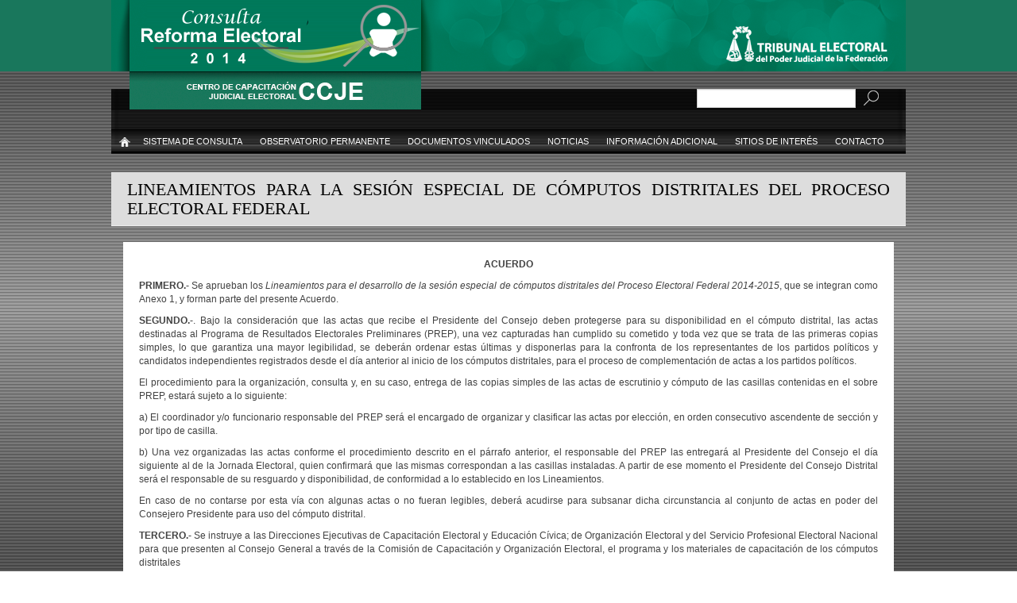

--- FILE ---
content_type: text/html; charset=utf-8
request_url: https://www.te.gob.mx/consultareforma2014/node/5925
body_size: 48610
content:
<!DOCTYPE html PUBLIC "-//W3C//DTD XHTML+RDFa 1.0//EN"
  "http://www.w3.org/MarkUp/DTD/xhtml-rdfa-1.dtd">
<html lang="es" dir="ltr">
<head profile="http://www.w3.org/1999/xhtml/vocab">
  <meta charset="utf-8">
  <meta name="viewport" content="width=device-width, initial-scale=1.0">
<meta http-equiv="X-UA-Compatible" content="IE=edge" />
<meta http-equiv="X-UA-Compatible" content="IE=EmulateIE9"/>
  <meta http-equiv="Content-Type" content="text/html; charset=utf-8" />
<link rel="shortcut icon" href="https://www.te.gob.mx/consultareforma2014/sites/all/themes/bootstrap/favicon.ico" type="image/vnd.microsoft.icon" />
<link rel="shortlink" href="/consultareforma2014/node/5925" />
<link rel="canonical" href="/consultareforma2014/node/5925" />
<meta name="Generator" content="Drupal 7 (http://drupal.org)" />
  <title>Lineamientos para la sesión especial de cómputos distritales del Proceso Electoral Federal | Sitio para el Sistema de Consulta de la Reforma Electoral</title>
  <link type="text/css" rel="stylesheet" href="https://www.te.gob.mx/consultareforma2014/sites/default/files/css/css_nyUI3fDwukGKaHRCqU4mp-mnrJsTBahT_lc13a0LQDg.css" media="all" />
<link type="text/css" rel="stylesheet" href="https://www.te.gob.mx/consultareforma2014/sites/default/files/css/css_ExKtay-w-ZGFcXmIvRjNM0fHlzTA2ybwSEBd3r9BEaQ.css" media="all" />
<link type="text/css" rel="stylesheet" href="https://www.te.gob.mx/consultareforma2014/sites/default/files/css/css__r4qFLXQKi9bFCU0GPJLPteGr9KcUyUJ1BPmGUJ6yC8.css" media="all" />
<link type="text/css" rel="stylesheet" href="//netdna.bootstrapcdn.com/bootstrap/3.0.2/css/bootstrap.min.css" media="all" />
<link type="text/css" rel="stylesheet" href="https://www.te.gob.mx/consultareforma2014/sites/default/files/css/css_7KagYDWxDT8ZeH0r6ZaQ8XV4b2ZjUoVt4kSPI6aT-Fw.css" media="all" />
  <!-- HTML5 element support for IE6-8 -->
  <!--[if lt IE 9]>
    <script src="//html5shiv.googlecode.com/svn/trunk/html5.js"></script>
  <![endif]-->
  <script src="http://code.jquery.com/jquery-1.10.2.min.js"></script>
<script>window.jQuery || document.write("<script src='/consultareforma2014/sites/all/modules/jquery_update/replace/jquery/1.10/jquery.min.js'>\x3C/script>")</script>
<script src="https://www.te.gob.mx/consultareforma2014/misc/jquery.once.js?v=1.2"></script>
<script src="https://www.te.gob.mx/consultareforma2014/misc/drupal.js?nv51x0"></script>
<script src="//netdna.bootstrapcdn.com/bootstrap/3.0.2/js/bootstrap.min.js"></script>
<script src="https://www.te.gob.mx/consultareforma2014/sites/default/modules/cargadatos/js/cargadatos.js?nv51x0"></script>
<script src="https://www.te.gob.mx/consultareforma2014/sites/all/modules/google_analytics_reports/google_analytics_reports/google_analytics_reports.js?nv51x0"></script>
<script src="https://www.te.gob.mx/consultareforma2014/sites/default/modules/reforma/js/busqueda.js?nv51x0"></script>
<script src="https://www.te.gob.mx/consultareforma2014/sites/default/files/languages/es_BBimhnRVW26fxF0VCheSNj5hx9f352W_0WkwHAtcHUs.js?nv51x0"></script>
<script src="https://www.te.gob.mx/consultareforma2014/sites/all/modules/google_analytics/googleanalytics.js?nv51x0"></script>
<script>(function(i,s,o,g,r,a,m){i["GoogleAnalyticsObject"]=r;i[r]=i[r]||function(){(i[r].q=i[r].q||[]).push(arguments)},i[r].l=1*new Date();a=s.createElement(o),m=s.getElementsByTagName(o)[0];a.async=1;a.src=g;m.parentNode.insertBefore(a,m)})(window,document,"script","//www.google-analytics.com/analytics.js","ga");ga("create", "UA-50107259-1", {"cookieDomain":"auto"});ga("send", "pageview");</script>
<script src="https://www.te.gob.mx/consultareforma2014/sites/all/themes/bootstrap/js/reforma.js?nv51x0"></script>
<script>jQuery.extend(Drupal.settings, {"basePath":"\/consultareforma2014\/","pathPrefix":"","ajaxPageState":{"theme":"bootstrap","theme_token":"HfXEz7PNlnFsPHvPxaac69jGwaNvS79EqcGNzZ7TW_4","js":{"sites\/all\/themes\/bootstrap\/js\/bootstrap.js":1,"http:\/\/code.jquery.com\/jquery-1.10.2.min.js":1,"0":1,"misc\/jquery.once.js":1,"misc\/drupal.js":1,"\/\/netdna.bootstrapcdn.com\/bootstrap\/3.0.2\/js\/bootstrap.min.js":1,"sites\/default\/modules\/cargadatos\/js\/cargadatos.js":1,"sites\/all\/modules\/google_analytics_reports\/google_analytics_reports\/google_analytics_reports.js":1,"sites\/default\/modules\/reforma\/js\/busqueda.js":1,"public:\/\/languages\/es_BBimhnRVW26fxF0VCheSNj5hx9f352W_0WkwHAtcHUs.js":1,"sites\/all\/modules\/google_analytics\/googleanalytics.js":1,"1":1,"sites\/all\/themes\/bootstrap\/js\/reforma.js":1},"css":{"modules\/system\/system.base.css":1,"sites\/all\/modules\/ldap\/ldap_user\/ldap_user.css":1,"sites\/all\/modules\/calendar\/css\/calendar_multiday.css":1,"sites\/default\/modules\/cargadatos\/css\/cargadatos.css":1,"sites\/all\/modules\/date\/date_api\/date.css":1,"sites\/all\/modules\/date\/date_popup\/themes\/datepicker.1.7.css":1,"modules\/field\/theme\/field.css":1,"sites\/all\/modules\/google_analytics_reports\/google_analytics_reports\/google_analytics_reports.css":1,"sites\/default\/modules\/reforma\/css\/busqueda.css":1,"sites\/all\/modules\/views\/css\/views.css":1,"sites\/all\/modules\/ckeditor\/css\/ckeditor.css":1,"sites\/all\/modules\/ctools\/css\/ctools.css":1,"sites\/all\/modules\/ldap\/ldap_servers\/ldap_servers.admin.css":1,"\/\/netdna.bootstrapcdn.com\/bootstrap\/3.0.2\/css\/bootstrap.min.css":1,"sites\/all\/themes\/bootstrap\/css\/overrides.css":1}},"googleAnalyticsReportsAjaxUrl":"\/consultareforma2014\/google-analytics-reports\/ajax","googleanalytics":{"trackOutbound":1,"trackMailto":1,"trackDownload":1,"trackDownloadExtensions":"7z|aac|arc|arj|asf|asx|avi|bin|csv|doc(x|m)?|dot(x|m)?|exe|flv|gif|gz|gzip|hqx|jar|jpe?g|js|mp(2|3|4|e?g)|mov(ie)?|msi|msp|pdf|phps|png|ppt(x|m)?|pot(x|m)?|pps(x|m)?|ppam|sld(x|m)?|thmx|qtm?|ra(m|r)?|sea|sit|tar|tgz|torrent|txt|wav|wma|wmv|wpd|xls(x|m|b)?|xlt(x|m)|xlam|xml|z|zip"},"bootstrap":{"anchorsFix":"1","anchorsSmoothScrolling":"1","popoverEnabled":"1","popoverOptions":{"animation":1,"html":0,"placement":"right","selector":"","trigger":"click","title":"","content":"","delay":0,"container":"body"},"tooltipEnabled":"1","tooltipOptions":{"animation":1,"html":0,"placement":"auto left","selector":"","trigger":"hover focus","delay":0,"container":"body"}}});</script>
<script>var __uzdbm_1 = "8840496a-2230-489d-b121-45a512298d9a";var __uzdbm_2 = "NDg2YzY4NTAtY2g0Yi00NTM0LWEyMzgtYzY1Y2Y0YjBkNGJjJDEzLjU4LjI1MS4xNg==";var __uzdbm_3 = "7f90008840496a-2230-489d-b121-45a512298d9a1-17684591614520-00274e93fa81a079ffa10";var __uzdbm_4 = "false";var __uzdbm_5 = "uzmx";var __uzdbm_6 = "7f9000d88a2939-fe10-40c6-a367-e9cb6adef40d1-17684591614520-ffa1d40bf5798d0210";var __uzdbm_7 = "te.gob.mx";</script> <script>   (function (w, d, e, u, c, g, a, b) {     w["SSJSConnectorObj"] = w["SSJSConnectorObj"] || {       ss_cid: c,       domain_info: "auto",     };     w[g] = function (i, j) {       w["SSJSConnectorObj"][i] = j;     };     a = d.createElement(e);     a.async = true;     if (       navigator.userAgent.indexOf('MSIE') !== -1 ||       navigator.appVersion.indexOf('Trident/') > -1     ) {       u = u.replace("/advanced/", "/advanced/ie/");     }     a.src = u;     b = d.getElementsByTagName(e)[0];     b.parentNode.insertBefore(a, b);   })(     window, document, "script", "https://www.te.gob.mx/18f5227b-e27b-445a-a53f-f845fbe69b40/stormcaster.js", "ch4d", "ssConf"   );   ssConf("c1", "https://www.te.gob.mx");   ssConf("c3", "c99a4269-161c-4242-a3f0-28d44fa6ce24");   ssConf("au", "te.gob.mx");   ssConf("cu", "validate.perfdrive.com, ssc"); </script></head>
<body class="html not-front not-logged-in no-sidebars page-node page-node- page-node-5925 node-type-documento" >
  <div id="skip-link">
    <a href="#main-content" class="element-invisible element-focusable">Pasar al contenido principal</a>
  </div>
    <div class="wrapper">
    <div class="brillo"> <!--Brillo de fondo-->
        <div class="pleca_1verde"> </div>

        <div class="main-container container">
            <a href="/consultareforma2014/" title="Inicio">
                <div class="encabezado">    
                    <img id="logo_sitio"  src="https://www.te.gob.mx/consultareforma2014/sites/all/themes/bootstrap/img/encabezado1-2.png">
                    <img id="pleca_sitio" src="https://www.te.gob.mx/consultareforma2014/sites/all/themes/bootstrap/img/encabezado2.png">
                </div>
               <img id="pleca_coordinacion" src="https://www.te.gob.mx/consultareforma2014/sites/all/themes/bootstrap/img/encabezado3.png">
            </a>
            <div class="rec-negro">
                <div class="rec-negro"> 
                    <div class="row" id="busqueda">
                        <div class="col-md-8"></div>
			<div class="col-md-4" id="form-corto">
                        	<form action="/consultareforma2014/general/busqueda" method="get" id="reforma-formulario-corto" accept-charset="UTF-8"><div><input type="hidden" name="form_build_id" value="form-IesVYUfNXyLxIxUzrDpfOA28YZCSoIgQKnOp6QHpPfU" />
<input type="hidden" name="form_id" value="reforma_formulario_corto" />
<div class="form-type-textfield form-item-palabras form-item form-group">
  <input class="form-control form-text" type="text" id="edit-palabras" name="palabras" value="" size="60" maxlength="128" />
</div>
<button class="btn btn-primary form-submit" id="edit-submit" name="op" value="Buscar" type="submit">Buscar</button>
</div></form>                    	</div>

                    </div>
                </div>
                <div id="menu-princi">   <!--MENÚ PRINCIPAL-->
                                              <div class="region region-navigation">
    <section id="block-menu-menu-menu-principal-del-sitio" class="block block-menu clearfix">

      
  <ul class="menu nav"><li class="first leaf"><a href="/consultareforma2014/" title="">Inicio</a></li>
<li class="leaf"><a href="/consultareforma2014/reforma" title="">Sistema de Consulta</a></li>
<li class="leaf"><a href="/consultareforma2014/observatorio-permanente?tid=103" title="">Observatorio permanente</a></li>
<li class="leaf"><a href="/consultareforma2014/documentos-vinculados" title="">Documentos Vinculados</a></li>
<li class="leaf"><a href="/consultareforma2014/noticias" title="">Noticias</a></li>
<li class="leaf"><a href="/consultareforma2014/informacion" title="">Información Adicional</a></li>
<li class="leaf"><a href="/consultareforma2014/sitios" title="">Sitios de Interés</a></li>
<li class="last leaf"><a href="/consultareforma2014/contact" title="">Contacto</a></li>
</ul>
</section> <!-- /.block -->
  </div>
                    
                </div> <!--CIERRA MENÚ PRINCIPAL-->


                <div class="row">

                    
                    <section class="col-sm-12">
                                                                        <a id="main-content"></a>
                                                                            <h1 class="page-header">Lineamientos para la sesión especial de cómputos distritales del Proceso Electoral Federal</h1>
                                                                                                                                                                                                      <div class="region region-content">
    <section id="block-system-main" class="block block-system clearfix">

      
  <div id="node-5925" class="node node-documento node-promoted clearfix">

  
      
  
  <div class="content">
    <div class="field field-name-body field-type-text-with-summary field-label-hidden"><div class="field-items"><div class="field-item even"><p class="rtecenter"><strong>ACUERDO</strong></p>
<p><strong>PRIMERO.- </strong>Se aprueban los <em>Lineamientos para el desarrollo de la sesión especial de cómputos distritales del Proceso Electoral Federal 2014-2015</em>, que se integran como Anexo 1, y forman parte del presente Acuerdo.</p>
<p><strong>SEGUNDO.-</strong>. Bajo la consideración que las actas que recibe el Presidente del Consejo deben protegerse para su disponibilidad en el cómputo distrital, las actas destinadas al Programa de Resultados Electorales Preliminares (PREP), una vez capturadas han cumplido su cometido y toda vez que se trata de las primeras copias simples, lo que garantiza una mayor legibilidad, se deberán ordenar estas últimas y disponerlas para la confronta de los representantes de los partidos políticos y candidatos independientes registrados desde el día anterior al inicio de los cómputos distritales, para el proceso de complementación de actas a los partidos políticos.</p>
<p>El procedimiento para la organización, consulta y, en su caso, entrega de las copias simples de las actas de escrutinio y cómputo de las casillas contenidas en el sobre PREP, estará sujeto a lo siguiente:</p>
<p>a) El coordinador y/o funcionario responsable del PREP será el encargado de organizar y clasificar las actas por elección, en orden consecutivo ascendente de sección y por tipo de casilla.</p>
<p>b) Una vez organizadas las actas conforme el procedimiento descrito en el párrafo anterior, el responsable del PREP las entregará al Presidente del Consejo el día siguiente al de la Jornada Electoral, quien confirmará que las mismas correspondan a las casillas instaladas. A partir de ese momento el Presidente del Consejo Distrital será el responsable de su resguardo y disponibilidad, de conformidad a lo establecido en los Lineamientos.</p>
<p>En caso de no contarse por esta vía con algunas actas o no fueran legibles, deberá acudirse para subsanar dicha circunstancia al conjunto de actas en poder del Consejero Presidente para uso del cómputo distrital.</p>
<p><strong>TERCERO.- </strong>Se instruye a las Direcciones Ejecutivas de Capacitación Electoral y Educación Cívica; de Organización Electoral y del Servicio Profesional Electoral Nacional para que presenten al Consejo General a través de la Comisión de Capacitación y Organización Electoral, el programa y los materiales de capacitación de los cómputos distritales</p>
<p>Los partidos políticos y candidatos independientes tendrán el derecho de solicitar la capacitación de sus representantes ante los consejos distritales y durante los cursos respectivos, recibir los materiales didácticos correspondientes.</p>
<p><strong>CUARTO.-</strong> Para el caso de las entidades federativas con elecciones concurrentes con la federal, se instruye a los Vocales Ejecutivos y presidentes de los Consejos Locales y Distritales, para que a partir de los resultados de evaluación de la primera etapa de los Supervisores Electorales y Capacitadores-Asistentes Electorales y con base en los Lineamientos que se emiten en el presente Acuerdo, se apruebe, en la sesión extraordinaria del 8 de abril de los consejos distritales la asignación suficiente de estas figuras para apoyar los trabajos de recuento en las sesiones de cómputo de los órganos competentes de los Organismos Públicos Locales y en los propios consejos distritales del Instituto.</p>
<p><strong>QUINTO.- </strong>Se instruye a la Secretaría Ejecutiva, para que a través de la Unidad Técnica de Vinculación con Organismos Públicos Locales, se informe a los OPLE con elección concurrente, el mecanismo para la asignación de los supervisores electorales y capacitadores asistentes electorales a cada instancia para efecto de los cómputos.</p>
<p><strong>SEXTO.- </strong>Se instruye a la Secretaría Ejecutiva para que realice las acciones que sean necesarias para dar a conocer el contenido del presente Acuerdo a los presidentes de los consejos locales y distritales, adoptando las medidas necesarias para su cumplimiento.</p>
<p><strong>SÉPTIMO.- </strong>Lo no previsto en los Lineamientos que se aprueban por medio del presente Acuerdo, será resuelto, en su caso, por Acuerdo del Consejo General del Instituto Nacional Electoral.</p>
<p><strong>OCTAVO.-</strong> Publíquese el presente Acuerdo en el Diario Oficial de la Federación y en la Gaceta del Instituto Nacional Electoral.</p>
<p class="rtecenter"><strong>TRANSITORIO</strong></p>
<p><strong>Único.- </strong>El presente Acuerdo entrará en vigor a partir del día siguiente al de su aprobación por el Consejo General de este Instituto.</p>
<p>El presente Acuerdo fue aprobado en lo general sesión extraordinaria del Consejo General celebrada el 14 de enero de dos mil quince, por votación unánime de los Consejeros Electorales, Licenciado Enrique Andrade González, Maestro Marco Antonio Baños Martínez, Maestra Adriana Margarita Favela Herrera, Maestra Beatriz Eugenia Galindo Centeno, Doctor Ciro Murayama Rendón, Doctor Benito Nacif Hernández, Doctor José Roberto Ruiz Saldaña, Licenciada Alejandra Pamela San Martín Ríos y Valles, Maestro Arturo Sánchez Gutiérrez, Licenciado Javier Santiago Castillo y del Consejero Presidente, Doctor Lorenzo Córdova Vianello.</p>
<p>Se aprobó en lo particular el rol de los Capacitadores-Asistentes Electorales para participar en el Cómputo Distrital, por diez votos a favor de los Consejeros Electorales, Licenciado Enrique Andrade González, Maestro Marco Antonio Baños Martínez, Maestra Adriana Margarita Favela Herrera, Maestra Beatriz Eugenia Galindo Centeno, Doctor Ciro Murayama Rendón, Doctor Benito Nacif Hernández, Licenciada Alejandra Pamela San Martín Ríos y Valles, Maestro Arturo Sánchez Gutiérrez, Licenciado Javier Santiago Castillo y del Consejero Presidente, Doctor Lorenzo Córdova Vianello, y un voto en contra del Consejero Electoral, Doctor José Roberto Ruiz Saldaña.</p>
<p> </p>
<p>El Consejero Presidente del Consejo General, <strong>Lorenzo Córdova Vianello</strong>.- Rúbrica.- El Secretario del Consejo General, <strong>Edmundo Jacobo Molina</strong>.- Rúbrica.</p>
<p> </p>
<p class="rtecenter"><a href="http://www.dof.gob.mx/imagenes_diarios/2015/06/04/MAT/inelec2a11_Cimg_0.png"><img alt="" src="http://www.dof.gob.mx/imagenes_diarios/2015/06/04/MAT/inelec2a11_Cimg_0.png" style="height:88px; width:216px" /></a></p>
<p class="rtecenter"><strong>COMISIÓN DE CAPACITACIÓN Y ORGANIZACIÓN ELECTORAL</strong></p>
<p class="rtecenter"><strong>DIRECCIÓN EJECUTIVA DE ORGANIZACIÓN ELECTORAL</strong></p>
<p class="rtecenter"><strong>LINEAMIENTOS PARA EL DESARROLLO DE LA SESIÓN ESPECIAL DE CÓMPUTOS DISTRITALES</strong><br /><strong>DEL PROCESO ELECTORAL FEDERAL 2014-2015</strong></p>
<p class="rtecenter"><strong>ENERO DE 2015</strong></p>
<p>CONTENIDO</p>
<p><strong>INTRODUCCIÓN</strong></p>
<p><strong>FUNDAMENTO LEGAL</strong></p>
<p><strong>1. ACTOS PREVIOS</strong></p>
<p>1.1 Al término de la Jornada Electoral</p>
<p>1.2 Disponibilidad de las actas de escrutinio y cómputo</p>
<p>1.3 Martes previo a la sesión de cómputo</p>
<p>     1.3.1 Reunión de Trabajo</p>
<p>     1.3.2 Sesión Extraordinaria</p>
<p>     1.3.3 Planeación para la habilitación de espacios para recuento de votos</p>
<p><strong>2. COTEJO DE ACTAS Y GRUPOS DE TRABAJO</strong></p>
<p>2.1 Integración del Pleno del Consejo y Grupos de Trabajo</p>
<p>2.2 Aplicación de la fórmula</p>
<p>2.3 Acreditación de representantes y auxiliares de representantes</p>
<p>2.4 Funciones en los Grupos de Trabajo</p>
<p>2.5 Alternancia</p>
<p>     2.5.1 Alternancia en el Pleno del Consejo</p>
<p>     2.5.2 Alternancia en Grupos de Trabajo</p>
<p><strong>3. INSTALACIÓN EN SESIÓN PERMANENTE</strong></p>
<p>3.1 Naturaleza de la sesión</p>
<p>3.2 Quórum</p>
<p>3.3 Inicio de la sesión</p>
<p>3.4 Procedimiento para la deliberación</p>
<p>3.5 Apertura de Bodega Electoral</p>
<p><strong>4. DESARROLLO DE LOS CÓMPUTOS</strong></p>
<p>4.1 Inicio del Cómputo y recuento de votos</p>
<p>4.2 Causales para el nuevo escrutinio y cómputo de la casilla en el pleno del Consejo Distrital</p>
<p>4.3 Cotejo de actas y recuento de votos solamente en el pleno del Consejo Distrital</p>
<p>4.4 Cotejo de actas y recuento parcial en Grupos de Trabajo</p>
<p>     4.4.1 Mecanismos del recuento de votos en grupos de trabajo</p>
<p>     4.4.2 Votos reservados</p>
<p> </p>
<p>     4.4.3 Cómputo de resultados de los paquetes con muestras de alteración</p>
<p>     4.4.4 Constancias individuales por paquete recontado en grupo de trabajo y verificación de captura</p>
<p>     4.4.5 Actas circunstanciadas</p>
<p>4.5 Recuento Total</p>
<p>4.6. Extracción de documentos</p>
<p><strong>5. RESULTADOS DE LOS CÓMPUTOS</strong></p>
<p>5.1 Distribución de los votos de candidatos de coalición</p>
<p>5.2 Sumatoria de la votación individual de los partidos coaligados</p>
<p>5.3 Resultado del cómputo de Diputados por el principio de representación proporcional</p>
<p>5.4 Procedimiento en caso de existir errores en la captura</p>
<p>5.5 Dictamen de elegibilidad de los candidatos de la fórmula que hubiese obtenido la mayoría de los votos</p>
<p>5.6 Declaración de validez de la elección de Diputados y entrega de la Constancia de Mayoría</p>
<p>5.7 Publicación de resultados</p>
<p><strong>6. INTEGRACIÓN Y REMISIÓN DE EXPEDIENTES</strong></p>
<p>6.1. Integración de expedientes</p>
<p>6.2 Remisión de expedientes</p>
<p><strong>7. GLOSARIO</strong></p>
<p><strong>ANEXO 1. </strong>Ficha técnica para sede alterna o ampliación de plazo</p>
<p> </p>
<p class="rtecenter"><strong>INTRODUCCIÓN</strong></p>
<p>A partir de la reforma electoral de 2008 el recuento de votos durante los cómputos distritales ha permitido imprimir mayor transparencia a los procedimientos institucionales que se realizan en el ámbito distrital, disminuir significativamente el riesgo de conflicto político y litigio post-electoral y sobre todo, garantizar la certeza y legalidad de los resultados.</p>
<p>En la articulación de la reforma legislativa de 2008 en materia de cómputos distritales, las áreas centrales y desconcentradas han tenido que enfrentar uno de los mayores retos institucionales para las elecciones federales de 2009 y 2012; en ambas ocasiones se tuvieron que diseñar reglas específicas a fin de atender de manera contingente las condiciones particulares de cada elección; además hay que recordar que en ambos momentos, las determinaciones reglamentarias fueron objeto de impugnaciones en las que el TEPJF confirmó la facultad del otrora IFE para adoptar medidas instrumentales que garanticen el cumplimiento de la norma.</p>
<p>En este contexto, el Consejo General emitió acuerdos reglamentarios de carácter operativo que permitieron:</p>
<p>·   Abrir la posibilidad de realizar en grupos de trabajo el recuento parcial de la votación de un número significativo de las casillas.</p>
<p>·   Crear puntos de recuento al interior de los grupos de trabajo, incluso tratándose de un recuento parcial.</p>
<p>·   Gestar un sistema de rangos o fórmula aritmética para determinar la creación y número de los grupos de trabajo y puntos de recuento.</p>
<p>·   Prever la participación auxiliar de los supervisores electorales (SE) y capacitadores-electorales (CAE) en algunas tareas inherentes al desarrollo de los cómputos distritales.</p>
<p>·   Establecer reglas diferenciadas para los debates e intervenciones de los integrantes del Consejo Distrital en la sesión especial de cómputo.</p>
<p>·   Programar la realización de una sesión extraordinaria previa al cómputo distrital a efecto de acordar cuestiones de orden procedimental y anticipar el número de casillas que serán objeto de recuento por tipo de elección.</p>
<p>·   Llevar a cabo el cómputo distrital en una sede alterna, cuando las condiciones y espacios de las oficinas distritales no sean adecuados para su desarrollo.</p>
<p>Concluido el PEF 2011-2012, la Comisión y la Dirección Ejecutiva de Organización Electoral iniciaron las acciones analíticas para perfilar con oportunidad el modelo y marco normativo para las elecciones federales de 2015.</p>
<p>En diciembre de 2012 se convocó a las primeras mesas de análisis de los cómputos distritales del PEF 2011-2012, en las que se identificaron los principales factores que afectaron positiva y negativamente el desarrollo de los cómputos distritales.</p>
<p>En ese mismo año, la DEOE aplicó un cuestionario a los vocales ejecutivos, secretarios y de organización electoral para conocer su punto de vista sobre la oportunidad y el desarrollo de los apartados temáticos de los lineamientos emitidos por el Consejo General, las previsiones logísticas y reglamentarias planteadas desde la Dirección Ejecutiva, el contenido, estructura y alcances del material didáctico para la capacitación y sobre la suficiencia de recursos financieros para la sesión especial.</p>
<p>Posteriormente, entre abril y mayo de 2013 se realizó la Reunión Nacional de Vocales de Organización Electoral de las Juntas Ejecutivas Locales y las 5 Reuniones Regionales de evaluación de los procedimientos en materia de organización electoral del PEF 2011-2012, en las que el tema de los cómputos distritales fue ampliamente revisado con la estructura desconcentrada.</p>
<p>En noviembre de ese año se celebró una segunda Mesa de Análisis y en abril de 2014 se convocó a un Grupo de Enfoque con la participación de varios vocales ejecutivos de juntas ejecutivas para continuar con el estudio.</p>
<p>Entre las principales conclusiones obtenidas se determinó la necesidad de anticipar el diseño y la aprobación del cuerpo normativo para los cómputos distritales de 2015, así como revisar y mejorar los instrumentos para la capacitación y difundirlos con la suficiente antelación, incluyendo el manejo de un sistema informático adecuado como apoyo para el desarrollo de los cómputos.</p>
<p>Asimismo es importante considerar que en la búsqueda de la sistematización metodológica que corresponde a toda institución, los cómputos de la elección de diputados federales de 2015 constituyen una oportunidad inmejorable para la consolidación del modelo de cómputos distritales con recuento de votos, que con mayores exigencias todavía habrá de aplicarse en las tres elecciones federales de 2018, sin decremento de las garantías de certeza ofrecidas en 2009 y 2012.</p>
<p>En ese sentido y considerando que con la reforma legislativa del año en curso no se modificó el procedimiento para los cómputos distritales, si bien se incluyó en la LGIPE la posibilidad de realizar un recuento muestral de la elección de senadores por el principio de mayoría relativa que tendrá aplicación hasta el 2018, el presente documento tiene como propósito regular la sesión especial de cómputo distrital de la elección de diputados federales en 2015, bajo las siguientes premisas:</p>
<p>·   Concluir la sesión de cómputo distrital a más tardar a las 12:00 horas del jueves 11 de junio de 2015, por lo que el recuento deberá anticipar su conclusión a las 10:00 horas.</p>
<p>·   Instalar de inicio tres grupos de trabajo con los puntos de recuento necesarios conforme a la aplicación de la fórmula utilizada en 2012.</p>
<p>·   Garantizar la adecuada representación de los partidos políticos y candidatos independientes, para vigilar el desarrollo de los procedimientos que se realizarán en la sesión de cómputo y en los grupos de trabajo en cada consejo distrital.</p>
<p>·   Mejorar el proceso de capacitación mediante el diseño de materiales y herramientas didácticas que faciliten la comprensión de los temas entre los integrantes de los consejos locales y distritales, así como del personal de apoyo que participa en los cómputos.</p>
<p>·   Utilizar un sistema informático de apoyo para los cómputos distritales, previendo la capacitación oportuna y adecuada para su manejo.</p>
<p><strong>FUNDAMENTO LEGAL</strong></p>
<p>La sesión de cómputo distrital encuentra su base normativa en los preceptos constitucionales y legales siguientes:</p>
<p><strong>a)</strong> <strong>Constitución Política de los Estados Unidos Mexicanos</strong>.</p>
<p>Artículo 41, primer y segundo párrafo, Base V, apartado A primer párrafo y apartado B incisos a) y b).</p>
<p><strong>b) Ley General de Instituciones y Procedimientos Electorales (LGIPE).</strong></p>
<p>Artículos 5 numeral 2; 29; 30 numeral 1 incisos a) y f); 30 numeral 2; 31 párrafo 1; 35; 44 numeral 1;79, numeral 1, incisos i), j) y k); 80, numeral 1, inciso f); 208; 288; 290 ; 291; 299 numerales 1, 2 y 5; 304; 307; 309 al 315; 318; y 323.</p>
<p><strong>c) Reglamento Interior del Instituto Nacional Electoral (Reglamento Interior).</strong></p>
<p>Artículo 31, numeral 1, inciso m) y r).</p>
<p><strong>d) Reglamento de Sesiones de los Consejos Locales y Distritales del Instituto Nacional Electoral (Reglamento).</strong></p>
<p>Artículos 1, numeral 2; 3, numeral 1, incisos m) y n); 7, numeral 1, incisos r) y s); 8, numeral 1, inciso e); 9, numeral 1, inciso e); 10, numeral 1, inciso e); 11, numeral 1, inciso c); 17, 18, y 29 al 40.</p>
<p> </p>
<p class="rtecenter"><strong>1. ACTOS PREVIOS</strong></p>
<p><strong>1.1 Al término de la Jornada Electoral</strong></p>
<p>Al término de la Jornada Electoral y durante la recepción de los paquetes electorales en la sede del Consejo Distrital, se realizarán los primeros actos de anticipación para la sesión de cómputo distrital, los cuales consisten en la entrega del paquete por parte de los presidentes de las mesas directivas de casilla, y la extracción de las actas de cómputo destinadas al PREP y al Presidente del Consejo.</p>
<p>Con estas acciones se identificarán en una primera instancia aquellas casillas cuya votación deberá ser objeto de recuento de votos por los supuestos que se presentan a continuación:</p>
<p>·   <strong>Determinar el estado en el que se reciben los paquetes</strong>. Los Presidentes de los Consejos Distritales, adicionalmente a lo acordado por los respectivos consejos en uso de sus atribuciones, deberán tomar las medidas pertinentes a fin de destinar un espacio para que los integrantes de los consejos observen el estado en que se recibe cada paquete electoral; se deberá poner especial atención en la capacitación del personal autorizado para esta tarea, a fin de que extremen cuidados en el llenado de los recibos, y su posterior captura en el Sistema de Distribución de la Documentación y Materiales Electorales.</p>
<p>       Para este efecto, el Vocal de Organización Electoral Distrital será el responsable de coordinar la recepción de los paquetes electorales en la sede del Consejo Distrital, para lo cual deberá disponer de un equipo de cómputo y personal calificado para que simultáneamente a la recepción del paquete electoral y llenado del recibo, los datos contenidos en este último sean capturados en el sistema.</p>
<p>·   <strong>Resultados preliminares contenidos en las actas</strong>. La captura de los resultados preliminares se hará en el Sistema de Registro de Actas, conforme a la normativa aplicable; durante la captura de los resultados preliminares, el Consejero Presidente deberá verificar y supervisar que los resultados contenidos en las actas de escrutinio y cómputo de casilla sean debidamente cotejados por el Secretario del Consejo Distrital o el funcionario autorizado para ello, toda vez que dicha información será otro elemento adicional para el análisis que se presentará en la reunión de trabajo y en la sesión extraordinaria del martes 9 de junio y donde se determinará, el número y tipo de las casillas que serán objeto de recuento, las que podrán ampliarse derivado del cotejo de actas por el Pleno del Consejo.</p>
<p>·   <strong>Elementos generales de las Actas de Escrutinio y Cómputo.</strong> La captura de los distintos elementos contenidos en las actas de escrutinio y cómputo se realizará también en el Sistema de Registro de Actas, para lo cual se podrán habilitar hasta 3 equipos de cómputo, para que se capture de manera simultánea conforme concluya la lectura de los resultados en el pleno del consejo; para este efecto los vocales de capacitación electoral y educación cívica deberán considerar un espacio y equipo que se destinará a la captura de la información, así como designar al personal que los apoyará en esta actividad. Esta información complementará el análisis que se presentará en la reunión de trabajo y en la sesión extraordinaria del martes 9 de junio y que servirá para determinar el número y tipo de las casillas que serán objeto de recuento, debido a que existan errores o inconsistencias evidentes en los distintos elementos de las actas y que, en su caso, no puedan ser susceptibles de corregirse o aclararse con otros elementos.</p>
<p><strong>1.2 Disponibilidad de las actas de escrutinio y cómputo</strong>.</p>
<p>El Presidente garantizará que para la reunión de trabajo y la sesión de Cómputo Distrital los integrantes del Consejo Distrital cuenten con copias simples y legibles de las actas de casilla de la elección federal. Para tal efecto, sólo se considerarán las actas disponibles, de conformidad con lo establecido en el numeral 3 del artículo 36 del Reglamento, y no las que se encuentren dentro de los paquetes electorales.</p>
<p>Las actas deberán estar disponibles en las sedes de los consejos distritales a partir de las 10:00 horas del martes siguiente al día de la jornada electoral, para consulta de los consejeros y representantes ante el Consejo.</p>
<p>Para este ejercicio, el Vocal del Registro Federal de Electores Distrital será responsable del proceso de digitalización y reproducción de las actas, así como de apoyar en el proceso de complementación de actas.</p>
<p><strong>1.3 Martes previo a la sesión de Cómputo</strong></p>
<p>El Consejero Presidente convocará a los integrantes del Consejo, simultáneamente con la convocatoria a la sesión de cómputo distrital, a reunión de trabajo a las 10:00 horas del martes siguiente al día de la jornada electoral, así como a sesión extraordinaria al término de dicha reunión de trabajo.</p>
<p>En la reunión de trabajo el Presidente realizará el ejercicio de complementación de actas de escrutinio y cómputo de casilla con los representantes acreditados ante el Consejo Distrital. Asimismo ordenará la expedición, en su caso, de copias simples impresas o en medios electrónicos, de las actas ilegibles o que le faltase a cada representante, las cuales deberán ser entregadas el mismo día.</p>
<p>El Presidente garantizará en primer término que, mediante la complementación, cada uno de los representantes acreditados cuente con un juego completo de actas legibles para fines de verificación de datos durante el desarrollo de los cómputos distritales e inmediatamente después atenderá otras solicitudes que le hayan sido realizadas.</p>
<p>Asimismo, durante el desarrollo de la reunión, el Presidente presentará un análisis preliminar sobre la clasificación de los paquetes electorales con y sin muestras de alteración; de las actas de casilla que no coincidan; de aquellas en que se detectaran alteraciones, errores o inconsistencias evidentes en los distintos elementos del acta; de aquellas en las que no exista en el expediente de casilla ni obre en poder de presidente el acta de escrutinio y cómputo y en general, de todas aquellas en las que exista causa para la realización de un nuevo escrutinio y cómputo distrital de los votos.</p>
<p>Los representantes podrán presentar su propio análisis, sin perjuicio de que puedan formular observaciones y propuestas al análisis que presente el presidente. Lo anterior no limita el derecho de los integrantes del Consejo para hacer la presentación de dicho análisis durante el desarrollo de los cómputos. Cabe precisar que los Consejeros Electorales podrán, si así lo desean y en lo particular o en conjunto, presentar su propio análisis.</p>
<p>El Secretario deberá levantar un acta que deje constancia de cada una de las actividades desarrolladas en la reunión de trabajo a partir de su inicio y hasta la conclusión de la misma, debiendo cubrir los requisitos establecidos por el párrafo 9 del artículo 30 del Reglamento.</p>
<p>       <strong>1.3.1 Reunión de Trabajo</strong></p>
<p>La Reunión de Trabajo se ocupará, entre otros, de los siguientes asuntos:</p>
<p>a) Presentación del conjunto de actas de escrutinio y cómputo de la elección de diputados federales, para consulta de los representantes.</p>
<p>b) Complementación de las actas de escrutinio y cómputo faltantes a cada representación partidaria y/o de candidato independiente.</p>
<p>c) Presentación de un informe del Presidente del Consejo que contenga un análisis preliminar sobre la clasificación de los paquetes electorales con y sin muestras de alteración; que refiera las actas que no se tengan; de aquéllas en que se detectaran alteraciones evidentes; y de aquéllas en las que exista causa legal para la realización del nuevo escrutinio y cómputo de los votos conforme al artículo 311 de la LGIPE, en su numeral 1, inciso d). En el informe se deberá incluir un apartado sobre la presencia o no del indicio, de una diferencia igual o menor al 1 por ciento en los resultados correspondientes a los lugares primero y segundo de la votación distrital, lo que de actualizarse cumpliría uno de los dos requisitos para el recuento total de votos establecidos por el artículo 311, numeral 2, de la LGIPE.</p>
<p>d) En su caso, presentación por parte de los representantes, de su propio análisis preliminar sobre los rubros a que se refieren los dos incisos anteriores, sin perjuicio de que puedan realizar observaciones y propuestas a los análisis presentados por el Presidente del Consejo.</p>
<p>e) Concluida la presentación y los análisis de los integrantes del Consejo, conforme a las previsiones del caso, el Presidente someterá a consideración del Consejo su informe sobre el número de casillas que serán en principio objeto de nuevo escrutinio y cómputo, así como las modalidades de cómputo que tendrán que implementarse al día siguiente en la sesión especial; lo anterior con base en el número de paquetes para recuento y, finalmente, derivado del cálculo anterior, la aplicación de la fórmula de estos Lineamientos para la estimación preliminar de los grupos de trabajo y, en su caso, de los puntos de recuento necesarios.</p>
<p>f) Revisión del Acuerdo aprobado por el propio Consejo Distrital como producto del proceso de planeación y previsión de escenarios, de los espacios necesarios para la instalación de los grupos de trabajo estimados según el contenido del inciso anterior.</p>
<p>g) Análisis y determinación del personal que participará en los grupos para el recuento de los votos, y determinación del total de representantes de partido y de candidatos independientes que podrán acreditarse conforme el escenario previsto.</p>
<p>La determinación del número de Supervisores Electorales y Capacitadores Asistentes Electorales para apoyar a los Consejos Distritales en el desarrollo de los cómputos distritales se sujetará a lo siguiente:</p>
<p>·   Se generarán listas diferenciadas por Supervisores Electorales y Capacitadores Asistentes Electorales.</p>
<p>·   Serán listados en orden de calificación, conforme a la evaluación de la primera etapa de contratación.</p>
<p>·   En caso de empate en calificaciones se adoptará el criterio alfabético iniciando por los apellidos.</p>
<p>·   No obstante, y con el propósito de asegurar su asistencia, se podrá acordar la asignación de SE y CAE considerando la localidad de sus domicilios.</p>
<p>Para el caso de elecciones concurrentes deberá considerarse adicionalmente a lo anterior, que los CAE y SE serán distribuidos entre las instituciones electorales, conforme al siguiente criterio:</p>
<p>·   El personal ubicado en los números nones apoyará a los Consejos Distritales del</p>
<p>       Instituto Nacional Electoral.</p>
<p>·   El personal ubicado en los números pares apoyará a los órganos desconcentrados del Organismo Público Local.</p>
<p>       <strong>1.3.2 Sesión Extraordinaria</strong></p>
<p>En la sesión extraordinaria se tratarán, entre otros, los asuntos siguientes:</p>
<p>a) Presentación del análisis del Consejero Presidente sobre el estado que guardan las actas de escrutinio y cómputo de las casillas instaladas el día de la Jornada Electoral, en función de aquellas que son susceptibles de ser escrutadas y computadas por el Consejo Distrital.</p>
<p>b) Aprobación del Acuerdo del Consejo Distrital por el que se determinan las casillas cuya votación será objeto de recuento por algunas de las causales de ley.</p>
<p>c) Aprobación del Acuerdo del Consejo Distrital por el que se autoriza la creación e integración de los Grupos de Trabajo, y en su caso de los puntos de recuento, y se dispone que éstos deben instalarse para el inicio inmediato del recuento de votos de manera simultánea al cotejo de actas que realizará el pleno del Consejo Distrital.</p>
<p>d) Aprobación del Acuerdo del Consejo Distrital por el que se habilitarán espacios para la instalación de grupos de trabajo y, en su caso, puntos de recuento.</p>
<p>e) Aprobación del Acuerdo del Consejo Distrital por el que se determina el Listado de participantes que auxiliarán al Consejo Distrital en el recuento de votos y asignación de funciones.</p>
<p>f) Informe sobre la logística y medidas de seguridad y custodia para el traslado de los paquetes electorales a los lugares previstos para la instalación de grupos de trabajo en las instalaciones de la Junta Distrital o, en su caso, en la sede alterna, en las que se realizará el recuento total o parcial.</p>
<p>g) Informe del Consejero Presidente sobre los resultados del procedimiento de acreditación y sustitución de representantes de los partidos políticos y, en su caso, de candidatos independientes ante los Grupos de Trabajo.</p>
<p>       <strong>1.3.3 Planeación para la habilitación de espacios para recuento de votos</strong></p>
<p>Como parte del proceso de planeación para determinar la habilitación de espacios y/o sedes alternas para la sesión de cómputo y recuento de votos, la Dirección Ejecutiva de Organización Electoral, a más tardar en el mes de febrero de 2015, remitirá por circular a las juntas ejecutivas distritales la instrucción para que se desarrolle un proceso de planeación, que comprenda las previsiones logísticas necesarias, a partir de los escenarios extremos que se puedan presentar en cada Consejo Distrital.</p>
<p>El proceso de planeación incluirá la logística y las medidas de seguridad, correspondientes a la habilitación de los espacios disponibles, al interior o anexos al inmueble distrital para la realización de los recuentos, así como para garantizar el traslado oportuno y seguro de los paquetes electorales. Para determinar dicha habilitación, se estará al orden siguiente:</p>
<p>·   En las oficinas, espacios de trabajo al interior del inmueble (área destinada a los Supervisores Electorales y Capacitadores Asistentes Electorales o el Módulo de Atención Ciudadana, entre otros); patios, terrazas o jardines y el estacionamiento de la sede del Consejo Distrital, así como, en última instancia, en las calles y aceras que limitan el predio de las instalaciones distritales y que ofrezcan cercanía y un rápido y seguro traslado de los paquetes a los grupos de trabajo, salvo que las condiciones de seguridad o climáticas que imperen hagan imposible el desarrollo de los trabajos, y que no puedan ser superadas por previsiones de acondicionamiento. En ningún caso podrá habilitarse la bodega para la realización del cómputo.</p>
<p>·   En la sala de sesiones del Consejo Distrital, solamente en el caso de tratarse de recuento total de votos.</p>
<p>·   En el caso de que el cómputo se realice en las oficinas, espacios de trabajo del interior del inmueble, en el jardín, terraza y/o estacionamiento, se deberá limitar la libre circulación en dichos espacios y en los que correspondan al traslado continuo y resguardo de los paquetes electorales, cuando sea materialmente imposible habilitar espacios para el público en general.</p>
<p>·   De llegarse a realizar el cómputo en la calle o aceras del inmueble, se deberán tomar previsiones similares para el resguardo y traslado de la documentación electoral, así como para la protección del área de los grupos de trabajo.</p>
<p>·   De ser el caso, únicamente se utilizará el espacio de la calle necesario para realizar el cómputo distrital, delimitándolo y permitiendo el libre tránsito de vehículos y personas en el resto del espacio público disponible. Los presidentes de los consejos locales y distritales deberán realizar las gestiones necesarias ante las autoridades competentes, a efecto de solicitar el apoyo necesario para permitir la circulación controlada y salvaguardar el espacio utilizado de la vía pública en donde se realizarán los cómputos distritales; lo anterior, con fundamento en los artículos 4, párrafo 2 y 94 de la LGIPE.</p>
<p>·   Si las condiciones de espacio o de seguridad no son conducentes al adecuado desarrollo de la sesión de cómputo distrital en las instalaciones institucionales, como caso excepcional, el Consejo Distrital podrá prever la posibilidad de la utilización de una sede alterna o acordar la ampliación del plazo establecido en los presentes Lineamientos para la conclusión de la sesión; en cualquiera de estos supuestos, se registrará la información relativa en la ficha técnica (Anexo 1), para la consideración de la Comisión de Capacitación y Organización Electoral.</p>
<p>Una vez integrada la propuesta con las alternativas para todos los escenarios de cómputo distrital, en la sesión extraordinaria de Consejo Distrital prevista para el 17 de marzo de 2015, cada Junta Ejecutiva Distrital presentará la propuesta al análisis y aprobación de los integrantes del Consejo Distrital, desarrollando previamente al acuerdo, en su caso, las visitas necesarias a los espacios considerados.</p>
<p>El Presidente deberá informar puntualmente a los integrantes del Consejo Distrital, que la propuesta incluye la totalidad de alternativas ante los diferentes escenarios que puedan preverse para los cómputos, y que será hasta el martes previo a la sesión de cómputos y derivado de los análisis de las actas, que el Consejo apruebe el escenario que se actualice, conforme el resultado del análisis final.</p>
<p>Paralelamente, la Junta Ejecutiva Distrital integrará las propuestas de presupuesto correspondientes a los diversos escenarios de cómputo distrital, y deberá remitirlas a la Dirección Ejecutiva de Organización Electoral, por conducto de la Junta Local Ejecutiva de la entidad, a más tardar el 20 de marzo de 2015.</p>
<p>La Junta Local Ejecutiva hará acopio de la información que corresponda a la entidad, integrando un informe que enviará a la Dirección Ejecutiva de Organización Electoral a más tardar el 27 de marzo de 2015, para que se informe a la Secretaría Ejecutiva, a la Comisión de Capacitación y Organización Electoral y, por esta vía, al Consejo General; sobre los escenarios previstos por los consejos distritales y el estimado de recursos que sería requerido; de igual forma deberá presentarse el informe al Consejo Local en la sesión ordinaria del mes de abril. La Junta General Ejecutiva deberá también ser informada para que tome las determinaciones y previsiones administrativas correspondientes.</p>
<p>El Presidente del Consejo Distrital deberá informar por escrito de todos los escenarios, así como de las determinaciones a que arriben los integrantes del Consejo el martes previo a la sesión de cómputos distritales, al Consejo Local. La información estatal se comunicará a la Dirección Ejecutiva de Organización Electoral, que lo hará saber de inmediato al Secretario Ejecutivo y al Presidente de la Comisión de Capacitación y Organización Electoral.</p>
<p> </p>
<p class="rtecenter"><strong>2. COTEJO DE ACTAS Y GRUPOS DE TRABAJO</strong></p>
<p><strong>2.1 Integración del Pleno del Consejo y Grupos de Trabajo</strong></p>
<p>El presente apartado parte de la meta institucional de que los 300 Consejos Distritales concluyan la sesión de cómputo distrital a más tardar a las 12:00 horas del jueves 11 de junio, lo cual constituye un ejercicio de consolidación del modelo hacia los cómputos de 2018, que serán al menos los correspondientes a tres elecciones federales.</p>
<p>Se estima que el número máximo de casillas por recontar en el Pleno del Consejo, sea de hasta 20 paquetes electorales, por lo que tratándose de un número mayor, el cómputo se realizará instalando de inicio tres Grupos de Trabajo; únicamente cuando la relación del número de paquetes sujetos a recuento de la votación con el tiempo restante para la conclusión del cómputo distrital, supere el plazo previsto, se podrán crear hasta 5 Grupos de Trabajo una vez concluido el cotejo de actas.</p>
<p>Para la realización de los cómputos distritales con Grupos de Trabajo, el desarrollo de los trabajos de recuento se hará de forma simultánea al cotejo de actas en el Pleno del Consejo Distrital.</p>
<p>Al margen de la integración de los grupos de trabajo y puntos de recuento, deberá garantizarse la presencia y permanencia necesaria en el Pleno del Consejo a fin de mantener el quórum legal requerido.</p>
<p>En ese sentido, en el Pleno del Consejo deberán permanecer el Presidente y el Secretario o el Jefe de Oficina de Seguimiento y Análisis, quien en términos del artículo 79, párrafo 1, inciso b), de la Ley General, deberá ser designado por el Consejo para sustituir al Secretario del mismo; así como al menos tres de los doce Consejeros Electorales, pudiendo ser propietarios y/o suplentes.</p>
<p>Para ello se debe considerar también el contenido del inciso e), numeral 1 del artículo 32 del Reglamento que señala expresamente que en el caso de la sesión especial de cómputo distrital no es aplicable la regla establecida en el párrafo 4 del artículo 14 del propio Reglamento, en el sentido de suspender la sesión en caso de ausencia definitiva de alguno o algunos de sus integrantes, además de que el artículo 32 numeral 1, inciso d), faculta al Presidente del Consejo requerir la presencia de los consejeros electorales propietarios o suplentes, a fin de garantizar el quórum.</p>
<p>Los representantes, propietarios y suplentes, acreditados ante el Consejo podrán asumir la función de Representantes Coordinadores, y recibir la copia de las constancias y actas generadas en los grupos de trabajo, en caso de que no acrediten representantes ante estos, o si al momento de la entrega en el grupo de trabajo el representante no se encuentre presente.</p>
<p>Al frente de cada grupo de trabajo estará un vocal de la junta; asimismo estará un Consejero Electoral de los restantes que no permanecen en el Pleno del Consejo, y que se alternará con otro Consejero Electoral, conforme lo dispuesto en los presentes lineamientos en el apartado de alternancia.</p>
<p>En cada grupo, se designará un Auxiliar de Recuento como responsable de cada punto de recuento cuando estos sean dos o más.</p>
<p>Como apoyo operativo se integrarán las siguientes figuras: un Auxiliar de Captura, un Auxiliar de Verificación y un Auxiliar de Control por cada Grupo de Trabajo, sin importar el número de puntos de recuento que se integren en cada uno.</p>
<p>Adicionalmente, habrá un Auxiliar de Traslado por cada Grupo de Trabajo que se integre con hasta dos puntos de recuento; en caso de que sea necesario integrar tres o cuatro puntos de recuento, se considerarán dos; de ser cinco o seis los puntos de recuento se contará con tres; y si fueran siete u ocho se designará a cuatro Auxiliares de Traslado.</p>
<p>En cuanto a los Auxiliares de Documentación, habrá uno para atender hasta tres puntos de recuento; dos, para atender de cuatro a seis puntos de recuento; y tres si se trata de siete u ocho puntos de recuento.</p>
<p>Asimismo, habrá un Auxiliar de Control de Bodega y dos Auxiliares de Acreditación y Sustitución para atender a todos los grupos de trabajo.</p>
<p>Los partidos políticos y, en su caso, los candidatos independientes podrán acreditar un Representante ante cada grupo de trabajo; adicionalmente, podrán acreditar un Auxiliar de Representante cuando se creen dos o tres puntos de recuento en el grupo de trabajo; y dos Auxiliares de Representantes cuando se integren cuatro o cinco puntos de recuento en cada grupo de trabajo; tratándose de seis, siete u ocho puntos de recuento, podrán acreditar hasta tres representantes auxiliares.</p>
<p>Estas determinaciones resultan fundamentales para brindar los elementos necesarios a las Juntas y a los Consejos Distritales a fin de desarrollar con toda anticipación, la planeación de los diversos escenarios y que el Presidente pueda prever los recursos necesarios, así como los representantes sus propias necesidades.</p>
<p>La representación numérica de los grupos de trabajo, conforme a los puntos de recuento que se integren, se presenta en el siguiente cuadro; no obstante, se precisa que el total de representantes está considerado en global por los 10 partidos políticos nacionales, en su caso, deberán considerarse los que resulten necesarios derivado de los candidatos independientes que obtengan su registro.</p>
<table align="center" border="1" cellpadding="0" cellspacing="0"><tbody><tr><td rowspan="2" style="height:23px; width:100px">
<p><strong>Integrantes</strong></p>
</td>
<td colspan="8" style="height:23px; width:481px">
<p><strong>Total por Grupo de trabajo en función del número de Puntos de Recuento</strong></p>
</td>
</tr><tr><td style="height:69px; width:60px">
<p><strong>Un Punto</strong><br /><strong>de</strong><br /><strong>Recuento</strong><br /><strong>(titulares)</strong></p>
</td>
<td style="height:69px; width:61px">
<p><strong>Dos</strong><br /><strong>Puntos de</strong><br /><strong>Recuento</strong></p>
</td>
<td style="height:69px; width:61px">
<p><strong>Tres</strong><br /><strong>Puntos de</strong><br /><strong>Recuento</strong></p>
</td>
<td style="height:69px; width:62px">
<p><strong>Cuatro</strong><br /><strong>Puntos de</strong><br /><strong>Recuento</strong></p>
</td>
<td style="height:69px; width:61px">
<p><strong>Cinco</strong><br /><strong>Puntos de</strong><br /><strong>Recuento</strong></p>
</td>
<td style="height:69px; width:61px">
<p><strong>Seis</strong><br /><strong>Puntos de</strong><br /><strong>Recuento</strong></p>
</td>
<td style="height:69px; width:57px">
<p><strong>Siete</strong><br /><strong>Puntos de</strong><br /><strong>recuento</strong></p>
</td>
<td style="height:69px; width:61px">
<p><strong>Ocho</strong><br /><strong>Puntos de</strong><br /><strong>Recuento</strong></p>
</td>
</tr><tr><td style="height:22px; width:100px">
<p><strong>Vocal Presidente</strong></p>
</td>
<td style="height:22px; width:60px">
<p>1</p>
</td>
<td style="height:22px; width:61px">
<p>1</p>
</td>
<td style="height:22px; width:61px">
<p>1</p>
</td>
<td style="height:22px; width:62px">
<p>1</p>
</td>
<td style="height:22px; width:61px">
<p>1</p>
</td>
<td style="height:22px; width:61px">
<p>1</p>
</td>
<td style="height:22px; width:57px">
<p>1</p>
</td>
<td style="height:22px; width:61px">
<p>1</p>
</td>
</tr><tr><td style="height:22px; width:100px">
<p><strong>Consejero Electoral</strong></p>
</td>
<td style="height:22px; width:60px">
<p>1</p>
</td>
<td style="height:22px; width:61px">
<p>1</p>
</td>
<td style="height:22px; width:61px">
<p>1</p>
</td>
<td style="height:22px; width:62px">
<p>1</p>
</td>
<td style="height:22px; width:61px">
<p>1</p>
</td>
<td style="height:22px; width:61px">
<p>1</p>
</td>
<td style="height:22px; width:57px">
<p>1</p>
</td>
<td style="height:22px; width:61px">
<p>1</p>
</td>
</tr><tr><td style="height:38px; width:100px">
<p><strong>Representante ante</strong><br /><strong>Grupo</strong></p>
</td>
<td style="height:38px; width:60px">
<p>10</p>
</td>
<td style="height:38px; width:61px">
<p>10</p>
</td>
<td style="height:38px; width:61px">
<p>10</p>
</td>
<td style="height:38px; width:62px">
<p>10</p>
</td>
<td style="height:38px; width:61px">
<p>10</p>
</td>
<td style="height:38px; width:61px">
<p>10</p>
</td>
<td style="height:38px; width:57px">
<p>10</p>
</td>
<td style="height:38px; width:61px">
<p>10</p>
</td>
</tr><tr><td style="height:38px; width:100px">
<p><strong>Representante</strong><br /><strong>Auxiliar</strong></p>
</td>
<td style="height:38px; width:60px">
<p>0</p>
</td>
<td style="height:38px; width:61px">
<p>10</p>
</td>
<td style="height:38px; width:61px">
<p>10</p>
</td>
<td style="height:38px; width:62px">
<p>20</p>
</td>
<td style="height:38px; width:61px">
<p>20</p>
</td>
<td style="height:38px; width:61px">
<p>30</p>
</td>
<td style="height:38px; width:57px">
<p>30</p>
</td>
<td style="height:38px; width:61px">
<p>30</p>
</td>
</tr><tr><td style="height:38px; width:100px">
<p><strong>Auxiliar de</strong><br /><strong>Recuento</strong></p>
</td>
<td style="height:38px; width:60px">
<p>0</p>
</td>
<td style="height:38px; width:61px">
<p>2</p>
</td>
<td style="height:38px; width:61px">
<p>3</p>
</td>
<td style="height:38px; width:62px">
<p>4</p>
</td>
<td style="height:38px; width:61px">
<p>5</p>
</td>
<td style="height:38px; width:61px">
<p>6</p>
</td>
<td style="height:38px; width:57px">
<p>7</p>
</td>
<td style="height:38px; width:61px">
<p>8</p>
</td>
</tr><tr><td style="height:38px; width:100px">
<p><strong>Auxiliar de</strong><br /><strong>Traslado</strong></p>
</td>
<td style="height:38px; width:60px">
<p>1</p>
</td>
<td style="height:38px; width:61px">
<p>1</p>
</td>
<td style="height:38px; width:61px">
<p>2</p>
</td>
<td style="height:38px; width:62px">
<p>2</p>
</td>
<td style="height:38px; width:61px">
<p>3</p>
</td>
<td style="height:38px; width:61px">
<p>3</p>
</td>
<td style="height:38px; width:57px">
<p>4</p>
</td>
<td style="height:38px; width:61px">
<p>4</p>
</td>
</tr><tr><td style="height:38px; width:100px">
<p><strong>Auxiliar de</strong><br /><strong>Documentación</strong></p>
</td>
<td style="height:38px; width:60px">
<p>1</p>
</td>
<td style="height:38px; width:61px">
<p>1</p>
</td>
<td style="height:38px; width:61px">
<p>1</p>
</td>
<td style="height:38px; width:62px">
<p>2</p>
</td>
<td style="height:38px; width:61px">
<p>2</p>
</td>
<td style="height:38px; width:61px">
<p>2</p>
</td>
<td style="height:38px; width:57px">
<p>3</p>
</td>
<td style="height:38px; width:61px">
<p>3</p>
</td>
</tr><tr><td style="height:22px; width:100px">
<p><strong>Auxiliar de Captura</strong></p>
</td>
<td style="height:22px; width:60px">
<p>1</p>
</td>
<td style="height:22px; width:61px">
<p>1</p>
</td>
<td style="height:22px; width:61px">
<p>1</p>
</td>
<td style="height:22px; width:62px">
<p>1</p>
</td>
<td style="height:22px; width:61px">
<p>1</p>
</td>
<td style="height:22px; width:61px">
<p>1</p>
</td>
<td style="height:22px; width:57px">
<p>1</p>
</td>
<td style="height:22px; width:61px">
<p>1</p>
</td>
</tr><tr><td style="height:38px; width:100px">
<p><strong>Auxiliar de</strong><br /><strong>Verificación</strong></p>
</td>
<td style="height:38px; width:60px">
<p>1</p>
</td>
<td style="height:38px; width:61px">
<p>1</p>
</td>
<td style="height:38px; width:61px">
<p>1</p>
</td>
<td style="height:38px; width:62px">
<p>1</p>
</td>
<td style="height:38px; width:61px">
<p>1</p>
</td>
<td style="height:38px; width:61px">
<p>1</p>
</td>
<td style="height:38px; width:57px">
<p>1</p>
</td>
<td style="height:38px; width:61px">
<p>1</p>
</td>
</tr><tr><td style="height:22px; width:100px">
<p><strong>Auxiliar de Control</strong></p>
</td>
<td style="height:22px; width:60px">
<p>1</p>
</td>
<td style="height:22px; width:61px">
<p>1</p>
</td>
<td style="height:22px; width:61px">
<p>1</p>
</td>
<td style="height:22px; width:62px">
<p>1</p>
</td>
<td style="height:22px; width:61px">
<p>1</p>
</td>
<td style="height:22px; width:61px">
<p>1</p>
</td>
<td style="height:22px; width:57px">
<p>1</p>
</td>
<td style="height:22px; width:61px">
<p>1</p>
</td>
</tr><tr><td style="height:23px; width:100px">
<p><strong>Total por grupo</strong></p>
</td>
<td style="height:23px; width:60px">
<p><strong>17</strong></p>
</td>
<td style="height:23px; width:61px">
<p><strong>29</strong></p>
</td>
<td style="height:23px; width:61px">
<p><strong>31</strong></p>
</td>
<td style="height:23px; width:62px">
<p><strong>43</strong></p>
</td>
<td style="height:23px; width:61px">
<p><strong>45</strong></p>
</td>
<td style="height:23px; width:61px">
<p><strong>56</strong></p>
</td>
<td style="height:23px; width:57px">
<p><strong>59</strong></p>
</td>
<td style="height:23px; width:61px">
<p><strong>60</strong></p>
</td>
</tr></tbody></table><p> </p>
<p><strong>2.2 Aplicación de la fórmula</strong></p>
<p>La estimación para los puntos de recuento al interior de cada Grupo, en su caso, se obtendrá del Sistema de Cómputos Distritales mediante la aplicación de la fórmula <strong><em>(NCR/GT)/S=PR,</em></strong> y solamente para su comprensión, ya que no será necesario realizar la operación aritmética salvo en el caso de una falla de energía eléctrica o de conectividad al Sistema, se explica de la siguiente forma:</p>
<p><strong><em>NCR</em></strong>: Número total de Casillas cuyos resultados serán objeto de Recuento.</p>
<p><strong><em>GT</em></strong>: Es el número de Grupos de Trabajo que se crearán para la realización del recuento total o parcial y que serán generalmente tres.</p>
<p><strong><em>S</em></strong><strong>: Número de Segmentos disponibles.</strong> Cada segmento se considera como un lapso de 30 minutos, y se calcularán a partir del tiempo restante comprendido entre la hora en que se integren y comiencen sus actividades los Grupos de Trabajo y las 10:00 horas del día siguiente al inicio de los cómputos.</p>
<p><em>Por ejemplo, si el inicio de las actividades de recuento en los Grupos de Trabajo se dio a las 09:00 horas, el tiempo restante para la conclusión del cómputo es de 25 horas, es decir, el número de segmentos disponibles es de 50.</em></p>
<p><strong><em>PR</em></strong>: Puntos de Recuento al interior de cada Grupo de trabajo. Cabe precisar que cada grupo de trabajo podrá contener uno o más puntos de recuento. De tratarse de uno solamente, estaría a cargo de los titulares del grupo. Se prevé la instalación de un máximo de 8 Puntos de Recuento por cada Grupo de Trabajo (es decir un total de hasta 40 para la realización del recuento).</p>
<p>En caso de que la operación arroje números decimales, se procederá a redondear la cifra al entero; dicho redondeo podrá ser hacia arriba a partir de una fracción igual o superior a 0.30, o hacia abajo cuando no alcance esta cifra, de tal forma que se garantice la conclusión en el tiempo previsto</p>
<p>Ejemplo práctico:</p>
<p><em>El número de casillas instaladas en un distrito es de 500, de los cuales, 220 actas de escrutinio y cómputo de casilla serán cotejadas en el Pleno del Consejo, los 280 paquetes electorales restantes serán objeto de recuento (<strong>NCR</strong>).</em></p>
<p><em>Cálculo de <strong>S:</strong> Considerando que el tiempo restante para realizar el cotejo es de 25 horas (de las 09:00 horas del día de inicio de los cómputos, a las 10:00 horas del día siguiente); por lo que el número de segmentos de media hora (<strong>S</strong>) es igual a 50; por lo tanto:</em></p>
<p><strong><em>PR</em></strong><em> = (280/3)/50 = 1.86 = 2 Puntos de Recuento por Grupo de Trabajo (Se redondea la cifra).</em></p>
<p><em>Como se señaló, el redondeo será hacia arriba a partir de una fracción igual o superior a 0.30, o hacia abajo cuando no alcance esta cifra; en este caso, cada Grupo de Trabajo necesitaría 2 Puntos de Recuento para recontar un total de 93 o 94 paquetes electorales en el tiempo disponible, logrando entre los tres grupos el recuento de un total de 280 paquetes.</em></p>
<p><em>Cada grupo de trabajo con 2 puntos de recuento podría recontar 2 paquetes electorales cada media hora. El total de los 6 puntos de recuento instalados en los 3 grupos de trabajo podrían recontar 6 paquetes electorales cada media hora. Esto es una capacidad instalada suficiente para el recuento de 280 paquetes en el tiempo disponible.</em></p>
<p><em>Debe notarse que si la cifra 1.86 resultante no se redondeara hacia arriba se instalaría solamente 1 punto de recuento por cada grupo de trabajo y se requerirían entonces 46 horas para concluir el recuento de 280 paquetes entre los tres grupos, teniendo solamente 25 horas disponibles hasta las 10:00 horas del día siguiente. No podría conseguirse la meta; se requerirían 21 horas más para concluir.</em></p>
<p><strong>2.3 Acreditación de representantes y auxiliares de representantes</strong></p>
<p>Conforme a lo señalado en párrafos anteriores, sólo podrá intervenir un representante por partido político o candidato independiente en cada grupo de trabajo, con un máximo de 3 representantes auxiliares; su acreditación estará sujeta a los siguientes criterios a fin de resolver la presencia y concurrencia de una cantidad mayor:</p>
<p>·   La acreditación se realizará conforme al número establecido, dependiendo de la integración de los grupos de trabajo y conforme sean acreditados por parte de las autoridades estatutarias competentes.</p>
<p>·   El representante del partido político ante el Consejo General informará por escrito al Secretario del Consejo General, a más tardar el 15 de mayo de 2015, quién está facultado para realizar la acreditación y sustitución de representantes ante los Grupos de Trabajo; esta atribución podrá recaer en los representantes propietarios y/o suplentes acreditados ante los Consejos Locales o ante los Consejos Distritales.</p>
<p>·   En el caso de los candidatos independientes, la acreditación y sustitución de representantes ante los Grupos de Trabajo, podrá realizarse por conducto de su representante ante el propio Consejo Distrital.</p>
<p>·   La acreditación y sustitución de los representantes de los partidos políticos, y en su caso, candidatos independientes, se podrá realizar hasta la conclusión de las actividades de los grupos de trabajo de recuento. Los representantes que hayan sido acreditados a más tardar el seis de junio de 2015, recibirán sus gafetes de identificación previo al inicio de los Cómputos.</p>
<p>·   Cuando se registre a dichos representantes antes del 20 de mayo de 2015 podrá solicitarse al Presidente del Consejo Distrital que sean incluidos en las actividades de capacitación para el recuento de votos.</p>
<p>·   Los partidos políticos y candidatos independientes podrán acreditar hasta 10 representantes, quienes fungirán como representantes ante los Grupos de Trabajo y 30 representantes auxiliares.</p>
<p>·   Los partidos políticos y candidatos independientes serán los responsables de convocar a sus representantes. En todo caso, la falta de acreditación o asistencia de los representantes al inicio de las actividades de los grupos de trabajo o en los momentos de relevo no impedirá o suspenderá los trabajos. No se negará el acceso de los representantes acreditados ante los grupos de trabajo.</p>
<p>·   Los representantes deberán portar, durante el desarrollo de sus funciones, los gafetes que les proporcione el Presidente del Consejo Distrital.</p>
<p><strong>2.4 Funciones en los Grupos de Trabajo</strong></p>
<p>El personal que auxilie al Vocal que preside el grupo de trabajo en la instrumentación y desarrollo operativo de los recuentos, lo hará bajo la supervisión de este y de los consejeros electorales y representantes acreditados, en términos de lo dispuesto por el artículo 38 del Reglamento de Sesiones de los Consejos Locales y Distritales; asimismo deberá portar el gafete de identificación con fotografía que le será entregado para tales efectos. A continuación se presentan las principales funciones que se desarrollarán, conforme a cada figura:</p>
<p><u>Vocal Presidente.</u> Instrumentar y coordinar el desarrollo operativo de los recuentos; resolver las dudas que presente el auxiliar de recuento; revisar las constancias individuales y firmarlas junto con el Consejero; turnar las constancias individuales al Auxiliar de Captura; así como levantar (con ayuda del auxiliar de captura) y firmar (junto con el Consejero) el acta circunstanciada con el resultado del recuento de cada casilla.</p>
<p><u>Consejero Electoral.</u> Apoyar al Vocal Presidente del grupo de trabajo en la instrumentación y desarrollo operativo de los recuentos.</p>
<p><u>Auxiliar de Recuento.</u> Apoyar al Vocal que presida el grupo de trabajo en la clasificación y recuento de los votos; separar los votos reservados, en su caso, anotando la referencia de la casilla, con lápiz, en el reverso del documento; anexándolos a la constancia individual; y apoyar en el llenado de las Constancias Individuales.</p>
<p><u>Auxiliar de Traslado.</u> Llevar los paquetes al grupo de trabajo; apoyar en la apertura del paquete y la extracción sucesiva de boletas y votos; reincorporar los paquetes, registrar su salida y retorno hacia la bodega distrital.</p>
<p><u>Auxiliar de Documentación.</u> Extraer, separar y ordenar los documentos diferentes a los paquetes de boletas; y disponer la documentación en sobres para su protección.</p>
<p><u>Auxiliar de Captura.</u> Capturar los resultados del nuevo escrutinio y cómputo de cada paquete, tomándolos de la constancia individual que le turna el Vocal Presidente; y apoyar en el levantamiento del acta correspondiente al grupo de trabajo.</p>
<p><u>Auxiliar de Verificación.</u> Apoyar al Auxiliar de Captura; cotejar en el acta circunstanciada la información que se vaya registrando de las constancias individuales; entregar el acta al Vocal Presidente y apoyarlo en la entrega de la copia respectiva a cada Representante ante el grupo de trabajo.</p>
<p><u>Auxiliar de Control de Bodega.</u> Entregar los paquetes a los auxiliares de traslado, registrando su salida; recibir y reincorporar los paquetes de regreso, registrando su retorno.</p>
<p><u>Auxiliar de Control de Grupo de Trabajo.</u> Apoyar al Vocal Presidente del grupo de trabajo en el registro de la entrada y salida de los paquetes electorales.</p>
<p><u>Auxiliar de acreditación y sustitución.</u> Asistir al Consejero Presidente en el procedimiento de acreditación y sustitución de representantes de los partidos políticos y en su caso, candidatos independientes, entregar los gafetes de identificación, así como apoyar a los Vocales que presiden los grupos de trabajo, en el registro de alternancia de los representantes en cada uno de ellos; estas funciones las desarrollarán a partir del inicio de la sesión de cómputo distrital.</p>
<p><u>Representante ante Grupo.</u> Verificar la correcta instrumentación y desarrollo operativo de los recuentos; detectar casos de dudosa validez o nulidad del voto; en su caso, solicitar la reserva de algún voto para el pleno del Consejo; coordinar a sus auxiliares; recibir copia de las constancias individuales de cada casilla recontada. Únicamente se entregará una copia de cada Constancia Individual y del Acta Circunstanciada, por cada partido político y candidato independiente.</p>
<p><u>Representante Auxiliar.</u> Apoyar al Representante de Grupo en la vigilancia del desarrollo operativo del recuento de votos en los puntos de recuento, apoyando en la detección de casos de dudosa validez o nulidad del voto; en su caso, solicitar la reserva de algún voto para el pleno del Consejo.</p>
<p><strong>2.5 Alternancia</strong></p>
<p>El Vocal Presidente del Grupo de Trabajo, asistido por el Auxiliar de Acreditación y Sustitución, será responsable de verificar que los representantes estén debidamente acreditados y de llevar el registro correspondiente en cada momento de relevo de los participantes. En dicho formato, provisto por la Dirección Ejecutiva de Organización Electoral, deberá consignarse tanto el registro de entrada como de salida, así como el cargo y función que desempeñarán o desempeñaron. Al término del recuento, el registro será incorporado como anexo al acta circunstanciada.</p>
<p>Resulta necesario para el desarrollo del trabajo de los grupos, que en todo momento se encuentren cuando menos el Vocal Presidente y el Consejero, de los integrantes previstos en la LGIPE.</p>
<p><strong>2.5.1 Alternancia en el Pleno del Consejo</strong></p>
<p>El Consejero Presidente y los Consejeros que lo acompañarán en el pleno podrán ser sustituidos para el descanso, con los Consejeros propietarios o suplentes que no se encuentren integrando un Grupo de Trabajo.</p>
<p>Los Representantes propietarios acreditados ante el Consejo podrán alternarse con su suplente a fin de mantener el quórum legal, la supervisión de los grupos de trabajo y la coordinación de sus representantes de grupo y representantes auxiliares.</p>
<p>De igual manera se deberá prever el personal suficiente considerando su alternancia, a fin de que apoyen en los trabajos de captura en el pleno del Consejo, en la bodega y en la digitalización y reproducción de actas para la integración de los expedientes.</p>
<p><strong>2.5.2 Alternancia en Grupos de Trabajo</strong></p>
<p>En relación con el funcionamiento continuo de los Grupos de Trabajo, se podrán prever turnos de alternancia para el personal auxiliar de recuento, de traslado, de documentación, de captura, de verificación y de control, conforme resulte necesario.</p>
<p>Los Consejeros Presidentes deberán prever lo necesario a fin de que todo el personal se incorpore a las actividades conforme a los siguientes criterios:</p>
<p><u>Auxiliares de Captura</u>. Podrán designarse del personal del PREP, así como de los capturistas de las Vocalías de Organización Electoral y de Capacitación Electoral y Educación Cívica</p>
<p><u>Auxiliares de Control (Bodega)</u>. Se designarán del personal contratado para los trabajos en la bodega, así como de los técnicos de las Vocalías de Organización Electoral y de Capacitación Electoral y Educación Cívica.</p>
<p><u>El resto de los auxiliares</u> será designado de entre los capacitadores asistentes electorales, previendo que a los turnos nocturnos se incorpore el personal cuyo domicilio es más cercano a la sede del Consejo.</p>
<p> </p>
<p class="rtecenter"><strong>3. INSTALACIÓN EN SESIÓN PERMANENTE</strong></p>
<p><strong>3.1 Naturaleza de la sesión</strong></p>
<p>Las sesiones de cómputo distrital son de carácter especial, toda vez que están previstas por el Reglamento para un fin único y especifico, serán públicas siempre que se guarde el debido respeto al recinto y el orden para el desarrollo de la sesión, a efecto de que la misma pueda desarrollarse sin distracciones que pongan en riesgo la debida concentración para realizar las operaciones inherentes al cómputo de votos; en ello se estará a lo dispuesto en el artículo 7, inciso i); 15, párrafo 4, del Reglamento, y 92, párrafo 3, de la LGIPE.</p>
<p><strong>3.2 Quórum</strong></p>
<p>La sesión especial de cómputo distrital no debe suspenderse; para ello se estará a lo establecido por el Reglamento en los artículos 14, numeral 2; y 32, numeral 1, incisos del a) al e); así como en los acuerdos que al respecto adopte el Consejo Distrital y lo dispuesto en los presentes lineamientos.</p>
<p><strong>3.3 Inicio de la sesión</strong></p>
<p>Los consejos distritales celebrarán la sesión especial de cómputo a partir de la 08:00 horas del miércoles siguiente a la jornada electoral. Instalada la sesión, el Presidente del Consejo pondrá inmediatamente a consideración del Consejo Distrital el contenido del orden del día y hará la declaratoria formal de instalación en sesión permanente para realizar el cómputo distrital de la elección de Diputados Federales.</p>
<p>Como primer punto del orden del día, el Presidente informará de los acuerdos tomados en la sesión extraordinaria del día anterior, a fin de que en votación económica se apruebe la separación de los paquetes electorales que serán objeto de recuento sin necesidad de pasar por la confronta del acta que se encuentra al interior del paquete contra la que obra en poder del Presidente.</p>
<p>En el caso de que se actualice el supuesto previsto en el artículo 311, numeral 2, de la LGIPE, como tercer punto del orden del día se consultará al representante del partido político cuyo candidato esté en segundo lugar si desea solicitar el recuento total de votos. De ser así, se procederá inmediatamente a la organización de los grupos de trabajo para la realización del recuento total.</p>
<p><strong>3.4 Procedimiento para la deliberación</strong></p>
<p>En la sesión de cómputo distrital, para la discusión de los asuntos en general de su desarrollo, serán aplicables las reglas de participación previstas por el artículo 18 del Reglamento.</p>
<p>En el caso de debate sobre el contenido específico del acta de escrutinio y cómputo de casilla se sujetará a las reglas establecidas en el artículo 33, párrafo 4, del propio Reglamento; a saber:</p>
<p>a) Se abrirá una primera ronda de intervenciones de tres minutos.</p>
<p>b) Después de haber intervenido todos los oradores que hubiesen solicitado la palabra, en su caso, se abrirá una segunda ronda de intervenciones de dos minutos y posteriormente se procederá a votar.</p>
<p>En el caso de la validez o nulidad de los votos reservados para ser dirimidos en el pleno, los integrantes del Consejo Distrital se sujetarán a las reglas siguientes:</p>
<p>a) Se abrirá una primera ronda de intervenciones de dos minutos por cada boleta reservada para exponer su argumentación, iniciando por el representante de partido que reservó el voto.</p>
<p>b) Después de haber intervenido todos los oradores que hubiesen solicitado la palabra, en su caso, se abrirá una segunda ronda de intervenciones de hasta un minuto.</p>
<p>c) Una vez que concluya la segunda ronda, el Presidente solicitará al Secretario proceda a tomar la votación correspondiente.</p>
<p>Durante el desarrollo de la sesión de cómputos, a efecto de salvaguardar los derechos de todos los integrantes del Consejo y garantizar el adecuado curso de las deliberaciones, el Presidente cuidará que los oradores practiquen la moderación en el ejercicio de su derecho al uso de la palabra.</p>
<p><strong>3.5 Apertura de Bodega Electoral</strong></p>
<p>La bodega deberá abrirse en presencia de los integrantes del Consejo; en caso que la bodega no sea visible desde la mesa de sesiones, los integrantes del Consejo deberán trasladarse hasta el sitio en que se ubique a efecto de proceder a su apertura y verificación del estado en que se encuentra; cuando las condiciones de accesibilidad y/o espacio o por decisión del propio Consejo se determine que asista sólo una comisión, ésta deberá integrarse con el Consejero Presidente, el Secretario, por lo menos tres consejeros electorales y los representantes que deseen hacerlo.</p>
<p>El Presidente del Consejo Distrital mostrará a los consejeros electorales y a los representantes que los sellos de la bodega están debidamente colocados y no han sido violados y, posteriormente procederá a ordenar la apertura de la bodega.</p>
<p>Los consejeros electorales y los representantes ingresarán a la bodega para constatar las medidas de seguridad con que cuenta el lugar en donde están resguardados los paquetes electorales, así como el estado físico de los mismos al momento de su apertura; información que deberá ser consignada en el acta circunstanciada.</p>
<p>El personal previamente autorizado, mediante acuerdo del Consejo, trasladará a la mesa de sesiones o a las mesas donde se desarrollarán los cómputos, los paquetes electorales en orden ascendente de sección y por tipo de casilla, manteniendo los de las casillas especiales hasta el final de todas, garantizando en todo momento las condiciones necesarias de seguridad.</p>
<p>Al concluir la confronta de actas o el nuevo escrutinio y cómputo de la casilla, en caso de recuento de votos, cada paquete electoral deberá ser introducido nuevamente dentro de la caja paquete electoral, que se trasladará de regreso a la bodega electoral.</p>
<p>Cabe precisar, que se deberá atender puntualmente el procedimiento para la extracción de los documentos y materiales establecidos en la LGIPE, mismo que se detalla en los presentes lineamientos, con el propósito de que una vez que se regrese el paquete a la bodega, éste contenga únicamente las boletas y votos.</p>
<p>Al término de la sesión, el Presidente del Consejo Distrital, bajo su más estricta responsabilidad, deberá salvaguardar los paquetes electorales con los sobres que contengan las boletas de la casilla, disponiendo al efecto que sean selladas las puertas de acceso de la bodega electoral, estando presentes los consejeros y representantes que así lo deseen; para tal efecto deberán colocarse fajillas de papel a las que se les asentará el sello del Consejo Distrital y las firmas del Consejero Presidente, por lo menos de un Consejero Electoral y los representantes que deseen hacerlo.</p>
<p>El Consejero Presidente deberá mantener en su poder la(s) llave(s) de la puerta de acceso de la bodega, hasta que concluido el proceso electoral, conforme lo señala el artículo 318 de la LGIPE en su numeral 2, se proceda a la destrucción de los paquetes electorales.</p>
<p> </p>
<p class="rtecenter"><strong>4. DESARROLLO DE LOS CÓMPUTOS</strong></p>
<p><strong>4.1 Inicio del Cómputo y recuento de votos</strong></p>
<p>Se deberá considerar que debido a que el promedio de tiempo estimado entre el cotejo de actas y el recuento de votos, debe brindar la garantía de que el cómputo para la elección de Diputados por el principio de Mayoría Relativa concluya en un tiempo estimado de 28 horas, el Presidente del Consejo Distrital deberá informar sobre el Acuerdo tomado en la sesión del día anterior, relativo a las casillas cuyos votos habrán de ser recontados, eximiendo a dichas casillas del cotejo de actas puesto que ha quedado plenamente identificada la actualización de las causales que obligan al recuento, todo lo anterior en apego a lo que establecen los Lineamientos.</p>
<p>De ser necesario el recuento de hasta 20 paquetes, ello se realizará en el pleno del Consejo una vez concluido el cotejo de las actas; si durante el cotejo se detectaran otras casillas que requieran recuento y estas hayan sido aprobadas por el Pleno del Consejo, entonces el número total sobrepasa el número de 20, al término del cotejo de actas se procederá a la integración de los Grupos de Trabajo para su recuento.</p>
<p>Si desde la sesión del día previo se hubiera detectado que se sobrepasa dicha cantidad, el Presidente deberá anunciar que conforme al acuerdo aprobado el día anterior, al inicio del cotejo de actas por el pleno del Consejo Distrital, simultáneamente se procederá a la instalación y operación de los Grupos de Trabajo.</p>
<p>Una vez realizado lo anterior, el Presidente del Consejo dará una explicación precisa sobre la definición de validez o nulidad de los votos conforme a lo dispuesto en los artículos 288 y 291 de la LGIPE; es decir, se tendrá que precisar que se considerará como voto válido aquel en el que el elector haya marcado un solo recuadro en el que se contenga el emblema de un partido político; el que se manifieste en el espacio para candidatos no registrados; o aquel en el que el elector haya marcado más de un recuadro de los partidos políticos coaligados, lo que en su caso, se registrará por separado y como voto para el candidato de la coalición.</p>
<p>Por su parte, los votos nulos serán aquellos expresados por un elector en una boleta depositada en la urna, sin que hubiera marcado ningún cuadro que contenga el emblema de un partido político; cuando el elector marque dos o más cuadros sin que exista coalición entre los partidos cuyos emblemas hayan sido marcados; o en su caso, aquel emitido en forma distinta a la señalada como voto válido. Para lo anterior, podrá apoyarse en los cuadernillos de consulta o materiales didácticos elaborados para este fin.</p>
<p>Asimismo se deberá explicar detalladamente el criterio de registro en el acta de los votos válidos marcados en más de uno de los emblemas de los partidos coaligados entre sí, conforme a los artículos 288, numeral 3, y 290, numeral 2, de la LGIPE.</p>
<p>Realizado lo anterior, el Consejero Presidente ordenará a los integrantes de los Grupos de Trabajo proceder a su instalación y funcionamiento; asimismo, solicitará a los demás miembros del Consejo permanecer en el Pleno para garantizar el quórum e iniciar el procedimiento de cotejo de actas.</p>
<p>Si durante el cotejo de actas de las casillas que inicialmente no fueron determinadas para el recuento de sus votos, se detectase la actualización de alguna o algunas de las causales de recuento y el Pleno del Consejo decide su procedencia, se incorporarán dichas casillas al recuento de votos distribuyéndolas en los grupos de trabajo, dejando constancia en el acta de la sesión.</p>
<p><strong>4.2 Causales para el nuevo escrutinio y cómputo de la casilla en el pleno del Consejo Distrital</strong></p>
<p>Los consejos distritales deberán realizar nuevamente el escrutinio y cómputo de la casilla, levantándose el acta correspondiente en la sede del Consejo Distrital cuando se presente cualquiera de las causales establecidas en el artículo 311, numeral 1, incisos b) y d) de la LGIPE:</p>
<p>·   Cuando los resultados de las actas no coincidan.</p>
<p>·   Si se detectaren alteraciones evidentes en las actas que generen duda fundada sobre el resultado de la elección en la casilla.</p>
<p>·   Si no existiere el acta de escrutinio y cómputo en el expediente de la casilla, ni obrare en poder del Presidente del Consejo.</p>
<p>·   Cuando existan errores o inconsistencias evidentes en los distintos elementos de las actas, salvo que puedan corregirse o aclararse con otros elementos a satisfacción plena de quien lo haya solicitado.</p>
<p>·   Cuando el número de votos nulos sea mayor a la diferencia entre los candidatos ubicados en el primero y segundo lugares en votación.</p>
<p>·   Cuando todos los votos depositados sean a favor de un mismo partido.</p>
<p><strong>4.3 Cotejo de actas y recuento de votos solamente en el pleno del Consejo Distrital</strong></p>
<p>Una vez determinado el inicio de las actividades del cómputo ordinario mediante el cotejo de actas, se procederá a la apertura de los paquetes electorales que contengan los expedientes de la elección, siguiendo el orden numérico de las casillas, y que no tengan muestras de alteración, conforme se vaya efectuando el traslado desde la bodega electoral.</p>
<p>El Consejero Presidente cotejará mediante lectura en voz alta los resultados del acta de escrutinio y cómputo contenida en el expediente de casilla, con los resultados consignados en el acta que obra en su poder desde la noche de la jornada electoral. En tanto se da lectura a los resultados del acta, se hará la captura de la información.</p>
<p>De encontrar coincidencia en los resultados de las actas, se procederá sucesivamente a realizar la compulsa de las actas de las casillas siguientes. Cabe precisar que durante el cotejo de las actas, se deberá observar lo dispuesto en artículo 311, numeral 1, inciso h), de la LGIPE, respecto de la extracción de la documentación y materiales, conforme al procedimiento que se detalla en los presentes lineamientos. El mismo tratamiento deberá darse a las actas de las casillas especiales.</p>
<p>Cada vez que se proceda a la apertura de un paquete electoral para el recuento de votos, este deberá identificarse visualmente con la adhesión de una etiqueta, provista específicamente para este fin por la Dirección Ejecutiva de Organización Electoral.</p>
<p>Al término del cotejo y captura de los resultados de las actas que no fueran objeto de recuento, se procederá al recuento de aquellos paquetes que se determinaron para tal procedimiento en la sesión previa y que no excederán el número de 20, para lo cual el Secretario del Consejo abrirá los sobres que contienen las boletas y, mostrándolas una por una, contabilizará en voz alta:</p>
<p>a) Boletas no utilizadas.</p>
<p>b) Votos nulos.</p>
<p>c) Votos válidos.</p>
<p>Respecto de los votos válidos, éstos se contabilizarán agrupados por partido político, coalición (marcado en ambos recuadros) o, en su caso, candidatos independientes, así como los emitidos a favor de candidatos no registrados.</p>
<p>Los Representantes que así lo deseen y un Consejero Electoral, al momento de contabilizar la votación nula y válida, podrán observar que se haya determinado correctamente la validez o nulidad del voto emitido, de acuerdo a lo dispuesto por los artículos 288 y 291 de la LGIPE y la jurisprudencia emitida por la Sala Superior del Tribunal Electoral del Poder Judicial de la Federación, que aportará la propia capacitación y sus materiales de consulta.</p>
<p>Si se tratara exclusivamente de un cómputo en el Pleno del Consejo, es decir, con 20 o menos casillas cuya votación debe ser recontada y durante el cotejo se incrementara a un número superior a 20, el Consejo se valdrá de 4 Grupos de Trabajo, que iniciarán su operación al término del cotejo.</p>
<p><strong>4.4 Cotejo de actas y recuento parcial en Grupos de Trabajo</strong></p>
<p>En el supuesto de que el número de paquetes electorales por recontar supere las 20 casillas, el nuevo escrutinio y cómputo se realizará en tres Grupos de Trabajo y de ser el caso se instalarán puntos de recuento, para lo cual el Presidente del Consejo dará aviso al Secretario Ejecutivo del Instituto, a la Dirección Ejecutiva de Organización Electoral y al Vocal Ejecutivo de la Junta Local Ejecutiva, de manera inmediata y por la vía más expedita, precisando lo siguiente:</p>
<p>a)    Tipo de elección.</p>
<p>b)    Total de casillas instaladas en el distrito.</p>
<p>c)     Total de paquetes electorales recibidos, conforme a los plazos legales.</p>
<p>d)    Total de paquetes recibidos de forma extemporánea con causa justificada.</p>
<p>e)    Total de paquetes electorales que serán objeto del recuento parcial.</p>
<p>f)     La creación de los tres, o en su caso, hasta cinco grupos de trabajo, así como la precisión de si se instalarán solo los grupos o, de ser necesario, el número de puntos de recuento para cada uno.</p>
<p>Una vez hechos los avisos el Presidente del Consejo instruirá el inicio del cotejo de actas por el pleno y ordenará la instalación de los grupos de trabajo para el desarrollo simultáneo de las dos modalidades del cómputo distrital.</p>
<p>Los grupos de trabajo desempeñarán sus funciones hasta que cada uno concluya la totalidad de casillas que le sean asignadas por el Consejo Distrital. El desarrollo de los trabajos podrá ser audio grabado o video grabado para constancia.</p>
<p>Los Auxiliares de Bodega entregarán sucesivamente a los Auxiliares de Traslado los paquetes que les correspondan de acuerdo a la lista de casillas previamente asignadas a cada grupo de trabajo, mismos que serán entregados al Grupo de Trabajo o, en su caso, al punto de recuento indicado por el Vocal Presidente del grupo para el nuevo escrutinio y cómputo, debiendo registrarse en su entrada y salida por el Auxiliar de Control asignado.</p>
<p>Los paquetes que se reintegren a la bodega, luego de ser recontados en un grupo de trabajo, deberán ser anotados en el registro al ingresar a la bodega y serán colocados en el lugar que les corresponda, quedando nuevamente bajo custodia.</p>
<p>El Vocal que presida el grupo de trabajo, por sí mismo o con la ayuda de los Auxiliares de Recuento, deberá realizar las actividades correspondientes al nuevo escrutinio y cómputo de los votos.</p>
<p>El personal designado por el Consejo Distrital como Auxiliares de Traslado apoyará también, bajo la supervisión del grupo de trabajo, al Auxiliar de Recuento en la apertura del paquete y la extracción sucesiva de los conjuntos de boletas y votos, disponiéndolos para el recuento; asimismo será responsable de su reincorporación ordenada al paquete electoral y, luego del registro de salida correspondiente, del retorno del paquete a la bodega distrital.</p>
<p>En el momento de la extracción de las boletas y votos para el recuento, también se extraerá, por parte de un Auxiliar de Documentación, el resto de la documentación y los materiales que indica la LGIPE en su artículo 311, numeral 1, inciso h), y detallado en el apartado 4.5 de los presentes Lineamientos.</p>
<p>En el supuesto de que durante el procedimiento simultáneo de cotejo de actas se identificaran casillas cuya votación debe ser objeto de recuento, se tomará nota de las mismas y al término del cotejo de actas se distribuirán a los Grupos de Trabajo.</p>
<p>En el caso que durante el cotejo de actas en el Pleno del Consejo, se propusiera por alguno de los integrantes el recuento de la votación de alguna casilla y que la decisión no apruebe o niegue el recuento en forma unánime se reservará la misma para que al concluir la compulsa de las actas se decrete un receso en las labores de los grupos de trabajo y los Consejeros integrantes de estos, se reintegren al Pleno para votar en conjunto sobre la procedencia del nuevo escrutinio y cómputo.</p>
<p>Concluido lo anterior, reiniciarán sus funciones los grupos de trabajo y de ser necesario se aprobará el funcionamiento de uno o dos grupos de trabajo adicionales a los tres en funciones inicialmente. Asimismo se redistribuirán entre este o estos grupos las casillas que falten por recontar.</p>
<p><strong>4.4.1 Mecanismo del recuento de votos en grupos de trabajo</strong></p>
<p>El nuevo escrutinio y cómputo en grupos de trabajo se realizará en el orden siguiente: boletas no utilizadas, votos nulos y votos válidos.</p>
<p>Los votos válidos se contabilizarán por partido político y coalición (cuando se marca en ambos emblemas) y, en su caso, por candidatos independientes, así como los emitidos a favor de candidatos no registrados.</p>
<p>Al momento de contabilizar la votación nula y válida, el Consejero Electoral y los representantes que así lo deseen podrán verificar el sentido del voto emitido, de acuerdo a los cuadernillos de consulta utilizados y entregados en la capacitación, lo anterior con base en lo establecido en los artículos 288 y 291 de la LGIPE y en la jurisprudencia procedente emitida por la Sala Superior del TEPJF, y podrán intervenir para solicitar la reserva de los votos que planteen dudas, para la determinación de su validez o nulidad en el pleno del Consejo.</p>
<p>El Vocal que presida el grupo de trabajo, por sí mismo o con el apoyo de los Auxiliares de Recuento designados para tal efecto en los puntos de recuento, realizará el llenado de la constancia individual correspondiente por cada nuevo escrutinio y cómputo de casilla, el cual deberá firmar quien realice el recuento, el Vocal que preside y al menos un Consejero de los asignados al grupo de trabajo; una vez hecho lo anterior, lo entregará al Auxiliar de Captura para que registre los datos en el acta circunstanciada en proceso, mediante el sistema previsto para tal efecto. Los resultados consignados en el acta circunstanciada en proceso serán corroborados por el Auxiliar de Verificación, paralelamente o inmediatamente concluida la captura de cada paquete recontado.</p>
<p>Las constancias individuales donde se hará el registro de los resultados de las casillas sujetas a recuento serán útiles en el proceso de verificación de la captura y quedarán bajo el resguardo y cuidado del Vocal que presida el grupo, debiendo entregar la totalidad de las generadas al Consejero Presidente, a la conclusión de los trabajos del grupo.</p>
<p>Por cada 20 casillas con votación recontada, constancia individual levantada y captura efectuada, el sistema emitirá la impresión del reporte correspondiente en tantos ejemplares como se requieran, a efecto de que cada Representante ante el Grupo de Trabajo verifique la certeza de los registros contra las copias de las constancias individuales recibidas. De ser necesario, de inmediato se harán las correcciones procedentes.</p>
<p>De manera previa a la firma del acta circunstanciada, los integrantes del grupo de trabajo que así lo deseen, también podrán verificar que la captura corresponda al documento en el que se registró el nuevo escrutinio y cómputo de la casilla.</p>
<p>Los grupos de trabajo deberán funcionar permanentemente hasta la conclusión del recuento de la totalidad de los paquetes que les fueron asignados; de ninguna manera se suspenderán las actividades de un grupo de trabajo; por lo que, en caso de ser necesario, el Presidente del Consejo deberá requerir la presencia del o los consejeros propietarios o suplentes que quedaron integrados al mismo, o en su caso la del vocal respectivo, consignando este hecho en el acta circunstanciada correspondiente.</p>
<p><strong>4.4.2 Votos reservados</strong></p>
<p>Los grupos de trabajo sólo se harán cargo del recuento de los votos y no de la discusión sobre su validez o nulidad.</p>
<p>En caso que surja una controversia entre sus miembros sobre la validez o nulidad de alguno o algunos de los votos, estos se reservarán de inmediato y deberán ser sometidos a consideración y votación del pleno del Consejo para que este resuelva en definitiva.</p>
<p>Bajo ninguna circunstancia podrá permitirse votación sobre la nulidad o validez de un voto en controversia en el grupo de trabajo o en algún punto de recuento.</p>
<p>En cada uno de los votos reservados deberá anotarse con bolígrafo negro, al reverso, el número y tipo de la casilla a que pertenecen y deberán entregarse al presidente del grupo de trabajo, junto con la constancia individual, quien los resguardará hasta entregarlos al Presidente del Consejo al término del recuento.</p>
<p><strong>4.4.3 Cómputo de resultados de los paquetes con muestras de alteración</strong></p>
<p>Con base en el acta circunstanciada que levante el Secretario sobre la recepción de los paquetes electorales, integrada con la información de los recibos expedidos a los presidentes de las mesas directivas de casilla, el Consejero Presidente habrá identificado aquellos paquetes electorales con muestras de alteración, que deberán ser registrados en el acta circunstanciada de la sesión de cómputo y en su caso, serán incluidos en el conjunto sujeto al recuento de votos.</p>
<p>De hacerse en el pleno, una vez concluida la apertura de aquellos paquetes objeto de recuento por otras causales, se abrirán los paquetes electorales con muestras de alteración.</p>
<p>En caso de que se realice un recuento total o parcial en grupos de trabajo, los paquetes con muestras de alteración se asignarán al grupo de trabajo que les corresponda de acuerdo al número y tipo de casilla.</p>
<p><strong>4.4.4 Constancias individuales por paquete recontado en grupo de trabajo y verificación de captura</strong></p>
<p>En la información que contengan las constancias individuales deberá incluirse al menos:</p>
<p>a) Tipo de elección.</p>
<p>b) Entidad.</p>
<p>c) Distrito electoral federal.</p>
<p>d) Lugar y fecha.</p>
<p>e) Grupo de trabajo.</p>
<p>f) Número y tipo de casilla.</p>
<p>g) Resultados de boletas sobrantes, votos nulos y desglose de votos válidos.</p>
<p>h) Número de votos reservados (con la leyenda: "Se anexan a esta Constancia para su resolución en el Pleno del Consejo").</p>
<p>i) Nombre y firma del Auxiliar de Recuento, en su caso.</p>
<p>j) Nombre y Firma del Vocal Presidente del grupo de trabajo.</p>
<p>k) Espacio para nombres y firmas del Consejero Electoral y los Representantes que quieran firmar.</p>
<p>Los representantes acreditados deberán recibir de inmediato copia de las constancias individuales levantadas en los grupos de trabajo; en caso de que en ese momento no se encuentren presentes, éstas se entregarán al Consejero Presidente para que a su vez las entregue al Representante ante el Consejo Distrital.</p>
<p><strong>4.4.5 Actas circunstanciadas</strong></p>
<p>El Vocal Presidente del grupo levantará, con el apoyo de un Auxiliar de Captura, un acta circunstanciada en la que consignará el resultado del recuento de cada casilla, con el número de boletas sobrantes, votos nulos y votos por cada partido y candidato, el número de votos por candidatos no registrados, así como la mención de cada casilla con votos reservados y la cantidad de los mismos.</p>
<p>En dicha acta circunstanciada <strong>no</strong> se registrarán los resultados de las casillas con votos reservados; en este caso la constancia individual consignará los resultados provisionales y el número de votos reservados de la casilla y se entregará al Presidente del Consejo por el Vocal que presida el grupo de trabajo, junto con el o los votos reservados, para su definición en el pleno del Consejo.</p>
<p>El acta circunstanciada del Grupo de Trabajo deberá contener:</p>
<p>a) Entidad, distrito y tipo de elección.</p>
<p>b) Número asignado al grupo (denominación).</p>
<p>c) Nombre de quien preside el grupo.</p>
<p>d) Nombre de los integrantes del grupo; así como el nombre e identificación de los representantes propietarios y suplentes acreditados, que hubieran participado.</p>
<p>e) Fecha, lugar y hora de inicio.</p>
<p>f) Número de puntos de recuento en caso de que se integren y nombres de los auxiliares aprobados por el Consejo Distrital y asignados al grupo de trabajo.</p>
<p>g) Número total de paquetes electorales asignados e identificación de las casillas a su cargo.</p>
<p>h) Número de boletas sobrantes inutilizadas.</p>
<p>i) Número de votos nulos.</p>
<p>j) Número de votos válidos por partido político y coalición.</p>
<p>k) Número de votos por candidatos no registrados.</p>
<p>l) Registro por casilla de los votos que fueron reservados para que el Consejo se pronuncie sobre su validez o nulidad.</p>
<p>m) En su caso, la descripción del número y tipo de boletas encontradas, correspondientes a otras elecciones.</p>
<p>n) En el caso de los relevos de propietarios y suplentes debidamente aprobados y acreditados, los nombres de quienes entran y salen y la hora correspondiente.</p>
<p>o) En su caso, cualquier suceso relevante que se hubiese presentado, con los detalles necesarios para constancia.</p>
<p>p) Fecha y hora de término.</p>
<p>q) Firma de los integrantes o, en su caso, la consignación de la negativa de firma de alguno de éstos.</p>
<p>Al término del recuento, el Vocal que hubiera presidido cada grupo deberá entregar de inmediato el acta al Presidente, así como un ejemplar a cada uno de los integrantes del grupo de trabajo, para que sea entregado al Representante. En este momento, y para todo fin, se considerarán concluidos los trabajos y la integración de los propios grupos.</p>
<p>Una vez entregadas al Presidente del Consejo la totalidad de las actas de los grupos de trabajo, las constancias individuales y los votos reservados, y habiéndose restablecido la sesión plenaria, el propio Consejero Presidente dará cuenta de ello al Consejo; se procederá a realizar los análisis para determinar la validez o nulidad de los votos reservados, pudiendo organizarlos para este fin por casilla o por similitud, de tal forma que durante la deliberación se asegure la certeza en su definición, y deberán ser calificados uno por uno; una vez hecha la definición de cada voto reservado, se sumarán donde corresponda en los resultados provisionales registrados en la constancia individual de la casilla, la cual será firmada por el Consejero Presidente y el Secretario.</p>
<p>Hecho lo anterior, se procederá a la captura de los resultados definitivos de la casilla en el acta circunstanciada de la sesión y se agregarán a la suma de los resultados de la etapa de cotejo de actas y a los resultados consignados en el acta circunstanciada de cada grupo de trabajo, obteniéndose así los resultados de la elección correspondiente.</p>
<p><strong>4.5 Recuento Total</strong></p>
<p>Actualización del supuesto legal: el Consejo Distrital deberá realizar el recuento de votos de la totalidad de las casillas instaladas en el distrito, cuando se presente alguno de los supuestos siguientes:</p>
<p>1. Cuando exista indicio que la diferencia entre el candidato presunto ganador de la elección en el distrito y el que haya obtenido el segundo lugar en votación es igual o menor a un punto porcentual y al inicio de la sesión exista petición expresa del representante del partido político que postuló al segundo de los candidatos antes señalados.</p>
<p>Para estos efectos se considerará indicio suficiente la presentación ante el Consejo de la sumatoria de resultados por partido político consignados en la copia simple de las actas de escrutinio y cómputo de casilla de todo el distrito.</p>
<p>Para poder determinar la diferencia porcentual a que se refiere este apartado, el Consejo Distrital deberá acudir a los datos obtenidos:</p>
<p>a) De la información preliminar de resultados;</p>
<p>b) De la información obtenida de las actas destinadas al PREP;</p>
<p>c) De la información obtenida de las copias simples de las actas de escrutinio y cómputo de casilla de la elección correspondiente que obren en poder del Presidente; y</p>
<p>d) De la información obtenida de las copias simples de las actas de escrutinio y cómputo de casilla de la elección correspondiente que obren en poder de los representantes.</p>
<p>Se entenderá por totalidad de las actas, las de aquellas casillas instaladas en que se llevó a cabo el escrutinio y cómputo; por lo que no se tomarán en cuenta las no instaladas por causa de fuerza mayor o caso fortuito o que en el transcurso de la jornada electoral haya sido destruida la documentación de la misma. Tampoco se considerarán para contabilizar la totalidad de las actas del distrito, las de los paquetes electorales de los que no se cuente con original o copia simple del acta de escrutinio y cómputo de la casilla, prevista como fuente de información en el artículo 36, numeral 3, del Reglamento, aunque se presuma que exista dentro del mismo.</p>
<p>Para estos efectos, se deberán tomar en cuenta las actas de casilla cuyos paquetes electorales hayan sido recibidos en el Consejo Distrital fuera de los plazos legales establecidos en el artículo 299, numeral 1, de la LGIPE, cuando justificadamente medie caso fortuito y fuerza mayor.</p>
<p>2. Si al término del cómputo distrital con o sin recuento de votos se establece que la diferencia entre el candidato presuntamente ganador y el ubicado en segundo lugar es igual o menor a un punto porcentual y existe la petición expresa anteriormente señalada, o se da en ese momento. La petición a la que se hace referencia en este segundo supuesto será la expuesta por el representante del partido político o, en su caso, de alguno o todos los representantes de una coalición, o de candidatura independiente, cuyo candidato hubiera obtenido el segundo lugar. Se excluirán del procedimiento de recuento los paquetes electorales de las casillas que ya hubiesen sido objeto de un nuevo escrutinio y cómputo en el pleno del Consejo Distrital o en grupos de trabajo mediante el procedimiento de recuento parcial.</p>
<p>Actualizado cualquiera de los dos supuestos señalados, se deberán realizar sin demora, las acciones preestablecidas para el funcionamiento de los grupos de trabajo en el recuento total de la votación de las casillas.</p>
<p>Para dicho recuento total deberá seguirse el mismo procedimiento previsto en los presentes Lineamientos para el establecimiento de grupos de trabajo en el supuesto de recuento parcial.</p>
<p><strong>4.6. Extracción de documentos</strong></p>
<p>La extracción de los documentos y materiales establecidos en la LGIPE y, en su caso, por Acuerdo del Consejo General, se realizará durante el desarrollo del cómputo distrital, lo que podrá hacerse en una de dos modalidades, según corresponda:</p>
<p>Tanto en los casos de las casillas que no requieren un nuevo escrutinio y cómputo, así como en aquellas que fueron objeto de recuento, deberá preverse la extracción de la documentación y materiales electorales de tal forma que en el paquete electoral sólo queden los sobres con los votos válidos y nulos, así como las boletas no utilizadas.</p>
<p>Los documentos que se extraerán y dejarán fuera de la caja paquete electoral son los siguientes:</p>
<p>a) Expediente de casilla (acta de la jornada electoral, acta de escrutinio y cómputo, y escritos de protesta, en su caso).</p>
<p>b) Lista nominal correspondiente.</p>
<p>c) Relación de ciudadanos que votaron y no aparecen en la lista nominal.</p>
<p>d) Hojas de incidentes.</p>
<p>e) Cuadernillo de hojas de operaciones.</p>
<p>f) La demás documentación que, en su caso, determine el Consejo General en acuerdo previo a la jornada electoral.</p>
<p>g) Papelería y demás artículos de oficina sobrantes.</p>
<p>También se extraerán el líquido indeleble y la marcadora de credenciales, y se clasificarán y ordenarán en cajas que quedarán bajo el resguardo del Consejero Presidente a fin de atender con prontitud los requerimientos que al efecto haga sobre este material la DEOE; y con ello mantener permanentemente cerrada y sellada la bodega electoral hasta la destrucción de la documentación y que sólo por excepción jurisdiccional o del Consejo General se requiera su apertura.</p>
<p>Para efecto de dar cuenta al Consejo Distrital de la documentación así obtenida, se estará a lo siguiente:</p>
<p>·   La documentación será extraída del paquete electoral a la vista de los integrantes del Consejo Distrital o de los integrantes de los grupos de trabajo presentes.</p>
<p>·   Se separarán los documentos de los materiales y de los útiles de oficina.</p>
<p>·   Se registrará en el formato correspondiente la relación de documentos extraídos del paquete electoral para dar cuenta a los integrantes del Consejo Distrital.</p>
<p>·   La documentación será dispuesta en sobres adecuados para su protección, en los que se identificará la casilla correspondiente, mismos que se colocarán en orden de sección y casilla dentro de cajas de archivo.</p>
<p>·   En caso de encontrarse en el paquete electoral escritos de protesta, hojas de incidentes o cualquier otro documento en el que no se identifique plenamente la casilla a la que pertenece, el Vocal o funcionario que presida el grupo de trabajo deberá anotar la referencia a la casilla respectiva con una marca de bolígrafo en el reverso superior derecho del documento.</p>
<p>·   Las cajas con estos documentos serán resguardadas por el Vocal de Organización Electoral en un espacio con las condiciones adecuadas para su conservación, del que guardará la(s) llave(s) personalmente.</p>
<p>·   El Presidente del Consejo instruirá al término de los cómputos la integración y el envío de los expedientes conforme lo establecido en el apartado correspondiente de los presentes lineamientos. Sucesivamente, se atenderán también los requerimientos diversos de documentos electorales que realice en su caso el Tribunal Electoral del Poder Judicial de la Federación, otros órganos del Instituto, las representaciones de los partidos políticos y/o la Fiscalía Especializada para la Atención de Delitos Electorales.</p>
<p> </p>
<p class="rtecenter"><strong>5. RESULTADOS DE LOS CÓMPUTOS</strong></p>
<p>El resultado del cómputo distrital es la suma que realiza el Consejo Distrital de los resultados anotados en las actas de escrutinio y cómputo de las casillas en un distrito electoral. En el caso de recuento de votos, el cómputo distrital se realizará incluyendo la suma de los resultados obtenidos por cada uno de los grupos de trabajo, previa determinación que el propio Consejo realice respecto de los votos que se hayan reservado en virtud de haber duda sobre su nulidad o validez.</p>
<p><strong>5.1 Distribución de los votos de candidatos de coalición</strong></p>
<p>Los votos obtenidos por los candidatos y que hubieran sido consignados en el apartado correspondiente del acta de escrutinio y cómputo de casilla o, en su caso, en las actas circunstanciadas de los grupos de trabajo, deberán sumarse en la combinación correspondiente y distribuirse igualitariamente entre los partidos que integran dicha combinación.</p>
<p>Para atender lo señalado en el artículo 311, numeral 1, inciso c), de la LGIPE, una vez que los votos de los candidatos hayan sido distribuidos igualitariamente entre los partidos que integran la coalición o combinación y exista una fracción, esta se asignará al partido de más alta votación.</p>
<p>En caso que la votación de los partidos coaligados sea igual, se asignará el voto o votos restantes al partido de la coalición que cuente con una mayor antigüedad de registro.</p>
<p>Este procesamiento del primer total de resultados ofrecerá un segundo total coincidente de resultados con una distribución diferente de los votos, que será base del cómputo de representación proporcional.</p>
<p><strong>5.2 Sumatoria de la votación individual de los partidos coaligados</strong></p>
<p>Una vez obtenida la votación de cada uno de los partidos políticos contendientes, se procederá a realizar la suma de los votos de los partidos coaligados para obtener el total de votos por cada uno de los candidatos registrados por partido o por coalición; de esta forma, finalmente, se conocerá al candidato o candidatos con mayor votación de la elección correspondiente.</p>
<p>El resultado del cómputo distrital de la elección de Diputados por el principio de mayoría relativa es la suma que realiza el Consejo Distrital, de los resultados anotados en las actas de escrutinio y cómputo de las casillas en un distrito electoral.</p>
<p>Para estos efectos, es necesario considerar las actas de escrutinio y cómputo de diputados de mayoría relativa de las casillas especiales y proceder, de ser necesario en atención a las causales de ley, como en el caso de cualquier casilla, al recuento de sus votos.</p>
<p>En el caso de recuento de votos, el cómputo distrital se realizará incluyendo la suma de los resultados obtenidos por el pleno o por cada uno de los grupos de trabajo, previa determinación que el propio Consejo realice respecto de los votos que se hayan reservado en virtud de haber duda sobre su nulidad o validez.</p>
<p>El resultado de la suma general se asentará en el acta circunstanciada de la sesión de cómputo distrital como primer resultado total de la elección de Diputados de mayoría relativa. Se procederá luego al procesamiento de los resultados conforme lo señalan los apartados 5.1.2 y 5.1.3 de estos Lineamientos.</p>
<p><strong>5.3 Resultado del cómputo de Diputados por el principio de representación proporcional</strong></p>
<p>Para realizar el cómputo de la elección de Diputados por el principio de representación proporcional, se abrirán los paquetes electorales en que se contengan los expedientes de las casillas especiales, para extraer el acta de escrutinio y cómputo <strong>de la elección de diputados de representación proporcional</strong>, haciendo el cotejo de los datos y asentando las cifras a continuación del registro de los resultados finales del cómputo distrital de mayoría relativa.</p>
<p>El Cómputo de Diputados por el principio de representación proporcional es la suma de la votación distrital de Diputados de mayoría relativa, más la votación consignada en las <strong>actas de representación proporcional</strong> de las casillas especiales.</p>
<p>En caso que en el acta se encontrara alguna causal prevista en la LGIPE, deberá hacerse nuevamente el escrutinio y cómputo de casilla especial para la elección de diputados por el principio de representación proporcional, en el propio pleno del Consejo. En este caso se trata solamente de las boletas de representación proporcional (marcadas con RP por los funcionarios de casilla).</p>
<p><strong>5.4 Procedimiento en caso de existir errores en la captura</strong></p>
<p>Los resultados de la compulsa de actas, lo mismo que los resultados del recuento de votos en el pleno y en los grupos de trabajo, deberán ser capturados sucesivamente en el Sistema de Cómputos Distritales; de ser detectado algún error en la captura, será necesario que el vocal ejecutivo o el vocal secretario, solicite por escrito y vía más inmediata a la correspondiente Junta Local Ejecutiva la apertura del mecanismo en el sistema que permita la corrección del dato erróneo, señalando con toda claridad el tipo de error cometido y a cuál o a cuáles casillas involucra. La Junta Local Ejecutiva, proporcionará el acceso solicitado y llevará cuenta precisa de este tipo de solicitudes en expediente formado para tal efecto.</p>
<p><strong>5.5 Dictamen de elegibilidad de los candidatos de la fórmula que hubiese obtenido la mayoría de los votos</strong></p>
<p>Para el análisis de la elegibilidad de los candidatos, los consejos distritales en el caso de Diputados de Mayoría Relativa, verificarán el cumplimiento de los requisitos establecidos en los artículos 55 de la Constitución Política de los Estados Unidos Mexicanos y 10 de la LGIPE.</p>
<p>En el caso de los registros supletorios de las fórmulas de candidatos a Diputados por el principio de mayoría relativa que realiza el Consejo General, el Secretario del Consejo General deberá remitir antes de la Jornada Electoral al Consejo Distrital respectivo, en original o copia certificada, los expedientes correspondientes al registro de los candidatos, para que este pueda realizar la revisión de los requisitos de elegibilidad, con base en la documentación que le haya sido proporcionada.</p>
<p>La determinación que al respecto adopten los consejos distritales deberá estar debidamente fundada y motivada.</p>
<p><strong>5.6 Declaración de validez de la elección de Diputados y entrega de la Constancia de Mayoría</strong></p>
<p>Una vez emitida la declaración de validez de la elección correspondiente, el Presidente expedirá la constancia de mayoría y validez a quien hubiese obtenido el triunfo, salvo en el caso de que los integrantes de la fórmula fueren inelegibles.</p>
<p><strong>5.7 Publicación de resultados</strong></p>
<p>A la conclusión de la sesión de cómputo distrital, el Presidente del Consejo ordenará la fijación de los resultados de la elección, en el exterior de la sede del Consejo Distrital, en el cartel distribuido para este fin por la Dirección Ejecutiva de Organización Electoral.</p>
<p> </p>
<p class="rtecenter"><strong>6. INTEGRACIÓN Y REMISIÓN DE EXPEDIENTES</strong></p>
<p>El Consejero Presidente será el responsable de instruir, al término de los cómputos, la integración y envío de los expedientes. Durante el desarrollo de la sesión de cómputo y una vez que se haya realizado la confronta de las actas originales de cómputo y extraído las originales de Jornada Electoral o, en su caso, a la conclusión del recuento en grupo de trabajo por cada paquete electoral, éstas serán trasladadas a un espacio que para ello destine el Secretario del Consejo, para que bajo la coordinación del Auxiliar Jurídico y con el apoyo de por lo menos 3 Supervisores Electorales, se realice la reproducción y digitalización de las mismas, a fin de ir integrando los correspondientes expedientes que se remitirán a las instancias legales conforme lo dispuesto en los artículos 316, 317 y 318 de la Ley General de Instituciones y Procedimientos Electorales.</p>
<p><strong>6.1. Integración de expedientes</strong></p>
<p>El expediente del cómputo distrital de la elección de Diputados de mayoría relativa se integrará con:</p>
<p>·   Original del acta de cómputo distrital de la elección de Diputados por el principio de mayoría relativa.</p>
<p>·   Original de las actas de la jornada electoral de las casillas instaladas en el Distrito, las cuales deberán ordenarse conforme al número progresivo de la sección electoral, y conforme al tipo de casilla; primero el acta de casilla básica, después el acta de casilla contigua, enseguida el acta de casilla extraordinaria y, en su caso, al final el acta de casilla especial. En caso de no contar con alguna, se deberá incluir la certificación correspondiente.</p>
<p>·   Original Acta Circunstanciada del recuento parcial en Grupos de Trabajo (en el supuesto que se dé dicho recuento).</p>
<p>·   Original Acta de registro de los votos reservados (en su caso).</p>
<p>·   Original de las actas de escrutinio y cómputo de casilla, o en su caso las actas de escrutinio y cómputo de casilla levantadas en el Pleno del Consejo Distrital, las cuales deberán ser organizadas conforme las indicaciones establecidas para las actas de la jornada electoral.</p>
<p>·   Original de las Constancias Individuales levantadas en los Grupos de Trabajo.</p>
<p>·   Acta circunstanciada de la sesión de cómputo.</p>
<p>·   Informe sobre el desarrollo del proceso electoral.</p>
<p>·   Constancia de Mayoría y Validez.</p>
<p>·   Informe sobre la interposición de medios de impugnación (en su caso).</p>
<p>Posteriormente, se realizará la integración del expediente del cómputo distrital de la elección de <u>Diputados por el principio de representación proporcional</u> con la siguiente documentación:</p>
<p>·   Original del acta de cómputo distrital de la elección de Diputados por el principio de representación proporcional.</p>
<p>·   Copia certificada de las actas de la jornada electoral de las casillas instaladas en el Distrito, las cuales deberán ordenarse conforme al número progresivo de la sección electoral, y conforme al tipo de casilla; primero el acta de casilla básica, después el acta de casilla contigua, enseguida el acta de casilla extraordinaria y, en su caso, al final el acta de casilla especial. En caso de no contar con alguna, se deberá incluir la certificación correspondiente.</p>
<p>·   Copia certificada del Acta Circunstanciada del recuento parcial en Grupos de Trabajo (en el supuesto que se dé dicho recuento).</p>
<p>·   Copia Certificada del Acta de registro de los votos reservados (en su caso).</p>
<p>·   Copia certificada de las actas de escrutinio y cómputo de casilla, o en su caso las actas de escrutinio y cómputo de casilla, levantadas en el Pleno del Consejo Distrital, las cuales deberán ser organizadas conforme las indicaciones establecidas en el punto anterior.</p>
<p>·   Copia certificada de las Constancias Individuales levantadas en los Grupos de Trabajo.</p>
<p>·   Original de las Actas de escrutinio y Cómputo de casillas especiales para RP</p>
<p>·   Acta circunstanciada de la sesión de cómputo.</p>
<p>·   Informe sobre el desarrollo del proceso electoral.</p>
<p>·   Constancia de Mayoría y Validez.</p>
<p>·   Informe sobre la interposición de medios de impugnación (en su caso).</p>
<p><strong>6.2 Remisión de expedientes</strong></p>
<p>Una vez integrados los expedientes, el Auxiliar jurídico tomará las medidas necesarias a fin de garantizar la reproducción oportuna de los documentos señalados en párrafos anteriores, a efecto de que el Presidente del Consejo Distrital, los remita a las instancias legales conducentes, las cuales se detallan a continuación:</p>
<p>La <em><u>Sala competente del Tribunal Electoral</u></em>, cuando se hubiere interpuesto algún medio de impugnación:</p>
<p>·   Copia certificada del expediente del cómputo distrital.</p>
<p>·   Declaración de Validez de la elección de diputados de mayoría relativa.</p>
<p>·   Original del Informe sobre la interposición de medios de Impugnación.</p>
<p>En el caso, de que no se haya interpuesto ningún medio de impugnación en contra del cómputo, <u>no</u> se integrará algún expediente para la instancia antes señalada.</p>
<p>Asimismo, una vez cumplido el plazo para la interposición del medio de impugnación, se debe remitir a la <em><u>Secretaria General de la Cámara de Diputados</u></em>, la siguiente documentación:</p>
<p>·   Copia certificada de la constancia de mayoría y validez de la fórmula de candidatos a diputado de mayoría relativa que obtuviese el primer lugar.</p>
<p>·   Informe sobre la interposición de medios de impugnación.</p>
<p>Al <em><u>Consejo Local con residencia en la cabecera de circunscripción</u></em>, previo al domingo siguiente al de la Jornada Electoral, se le hará llegar el expediente respectivo para realizar el cómputo de Circunscripción.</p>
<p>Al <em><u>Secretario Ejecutivo del Instituto</u></em> se le remitirá copia certificada de ambos expedientes, así como un juego adicional para la Dirección Ejecutiva de Organización Electoral, destinados a la elaboración de la estadística de las elecciones.</p>
<p>Asimismo, con fundamento en el artículo 318 de la LGIPE, los consejos distritales se quedarán con el original del expediente de Cómputo de Diputados por el Principio de Mayoría Relativa, y con una copia certificada del expediente de Diputados por el Principio de Representación Proporcional.</p>
<p> </p>
<p class="rtecenter"><strong>7. GLOSARIO</strong></p>
<p>Para efecto de los presentes <strong>Lineamientos</strong>, se debe entender por:</p>
<p><strong>Actas de escrutinio y cómputo de casilla:</strong></p>
<p>   <strong>Contenida en el expediente de casilla</strong>. Acta original.</p>
<p>   <strong>Copia para los representantes</strong>. Ejemplar entregado por parte del presidente de la casilla a los representantes de los partidos políticos y de candidatos independientes debidamente acreditados.</p>
<p>   <strong>Destinadas al Programa de Resultados Electorales Preliminares (PREP).</strong> Actas insertas en el sobre PREP, que contienen una marca de agua en diagonal con las siglas PREP.</p>
<p>   <strong>Levantada en Consejo Distrital. </strong>Acta generada por el órgano colegiado en virtud de la realización del nuevo escrutinio y cómputo de la casilla en el pleno del Consejo Distrital por encuadrarse en alguno de los supuestos previstos por el artículo 311 de la LGIPE.</p>
<p>   <strong>Que recibe el Presidente del Consejo.</strong> Aquélla que se entrega en el Consejo Distrital por fuera del paquete electoral.</p>
<p><strong>Acta de cómputo distrital.</strong> Acta que contiene la suma de los resultados de la elección correspondiente de la totalidad de las casillas recibidas en la sede del órgano distrital.</p>
<p><strong>Acta circunstanciada de recuento de votos en grupo de trabajo.</strong> Es la documental en la que consignará el resultado del recuento de cada casilla, el resultado que arroje la suma de votos por cada partido y candidato, así como el detalle de cada uno de los votos que fueron reservados para que el Consejo se pronuncie sobre su validez o nulidad, identificando la casilla y sección a que pertenecen.</p>
<p><strong>Acta final de escrutinio y cómputo de la elección.</strong> Acta generada en sesión plenaria y que contiene, en su caso, la suma de los resultados consignados en las actas de escrutinio y cómputo de la casilla, y en su caso las actas circunstanciadas de recuento de votos en cada grupo de trabajo.</p>
<p><strong>Auxiliar de captura.</strong> Integrante del personal técnico administrativo de la Junta Ejecutiva designado por el Consejo Distrital, que apoyará en el levantamiento del acta circunstanciada correspondiente y, dentro de su contenido, la captura de los resultados del nuevo escrutinio y cómputo de cada paquete, conforme al contenido de la constancia individual suscrita y turnada por el Vocal presidente del grupo de trabajo.</p>
<p><strong>Auxiliar de control de bodega. </strong>Integrante del personal técnico administrativo de la Junta Ejecutiva designado por el Consejo Distrital, cuya función primordial consiste en la entrega y recepción de paquetes electorales en la bodega distrital y el registro correspondiente de entradas y salidas.</p>
<p><strong>Auxiliar de control de Grupo de Trabajo</strong>. Tiene a su cargo el registro de entradas y salidas de paquetes electorales en los grupos de trabajo, en apoyo al Vocal Presidente.</p>
<p><strong>Auxiliar de documentación</strong>. Supervisor electoral, capacitador asistente electoral o Integrante del personal técnico administrativo de la Junta Ejecutiva designado por el Consejo Distrital, que se encarga de la extracción, separación y ordenamiento de la documentación referida en el artículo 311, numeral 1, inciso h), de la LGIPE, durante el cómputo de la elección presidencial, en apoyo al Presidente del Consejo o al Vocal Presidente del grupo de trabajo.</p>
<p><strong>Auxiliar de recuento</strong>. Capacitador Asistente Electoral o Supervisor Electoral designado por el Consejo Distrital para el recuento de los votos en grupos de trabajo, mediante los resultados de la primera evaluación de su desempeño.</p>
<p><strong>Auxiliar de traslado.</strong> Supervisor electoral, capacitador asistente electoral o Integrante del personal técnico administrativo de la Junta Ejecutiva designado por el Consejo Distrital, para el traslado de los paquetes electorales entre la bodega distrital y los grupos de trabajo, la disposición de los sobres de boletas y votos para su recuento, su reincorporación ordenada al paquete electoral y el retorno de éste a la bodega.</p>
<p><strong>Auxiliar de verificación.</strong> Integrante del personal técnico administrativo de la Junta Ejecutiva designado por el Consejo Distrital, asignado a un grupo de trabajo, que deberá verificar de manera paralela o inmediatamente después a la captura en el acta circunstanciada, los resultados contenidos en cada constancia individual.</p>
<p><strong>Bodega.</strong> Lugar destinado por el Consejo para salvaguardar la integridad de los paquetes electorales.</p>
<p><strong>Caso fortuito.</strong> Lo constituye un acontecimiento natural inevitable, previsible o imprevisible, que impida en forma absoluta el cumplimiento de una obligación legalmente adquirida.</p>
<p><strong>Combinación.</strong> Totalidad o parcialidad de los partidos coaligados, derivada del voto otorgado por el elector, de relevancia para la clasificación de los votos de candidato que deben consignarse en el acta de escrutinio y cómputo para el candidato de la coalición, así como para su correcta distribución en el cómputo distrital.</p>
<p><strong>Cómputo distrital.</strong> Suma que realiza el Consejo Distrital de los resultados anotados en las actas de escrutinio y cómputo de las casillas en un distrito electoral.</p>
<p><strong>Cómputo ordinario</strong>. Aquél que se realiza conforme al contenido del artículo 311, numeral 1, incisos a), b), c), d), e), f) y g) de la LGIPE. Especialmente es importante especificar para fines de los presentes Lineamientos, que se caracteriza por la confronta de actas con la apertura en el pleno del Consejo Distrital de los paquetes de las casillas en las que se actualice alguna de las causales para el nuevo escrutinio y cómputo de los votos.</p>
<p><strong>Constancia individual.</strong> Formato aprobado por el Consejo General, en el que deberán registrarse los resultados del nuevo escrutinio y cómputo de una casilla cuando estos se obtengan en grupo de trabajo. Firmada por el Vocal que presida el grupo, como requisito indispensable, servirá de apoyo para la captura y verificación de los resultados en el acta circunstanciada y quedará como anexo de la misma.</p>
<p><strong>Cuadernillo de consulta.</strong> Es el material aprobado por el Consejo General, que contiene la descripción ilustrada de los casos en que los votos deben considerarse válidos, así como los casos en que deban ser calificados como nulos, con base en el contenido de los artículos 288 y 291 de la LGIPE y en la jurisprudencia del TEPJF.</p>
<p><strong>Espacios alternos</strong>. Lugares, distintos a la sala de sesiones, previamente acordados por el Consejo Distrital para la realización de los recuentos de votación total o parcial.</p>
<p><strong>Expediente de casilla.</strong> Expediente formado con un ejemplar del acta de la jornada electoral, un ejemplar del acta de escrutinio y cómputo y los escritos de protesta que se hubieren recibido.</p>
<p><strong>Expediente de cómputo distrital</strong>. Expediente formado por las actas de las casillas, el original del acta de cómputo distrital, el acta circunstanciada de la sesión de cómputo y el informe del propio Presidente sobre el desarrollo del proceso electoral. En caso de recuento total o parcial, asimismo incluye las actas circunstanciadas de los grupos de trabajo.</p>
<p><strong>Fórmula.</strong> Es la representación del procedimiento matemático que usará el Consejo Distrital para la determinación de grupos de trabajo y, de ser necesario, puntos de recuento en su interior, cuando la cantidad de casillas sujeta a nuevo escrutinio y cómputo, así como el tiempo disponible para el cómputo de una elección, pongan en riesgo la conclusión oportuna de los cómputos distritales.</p>
<p><strong>Fuerza mayor.</strong> Todo aquel acontecimiento que no se ha podido precaver o resistir, como los acontecimientos naturales, inundaciones o los temblores, o los eventos violentos e imprevisibles originados por la intervención del hombre, que se constituyan en un obstáculo insuperable para el cumplimiento de una obligación.</p>
<p><strong>Grupo de trabajo.</strong> Aquel que se crea para realizar el recuento total o parcial de votos respecto de una elección determinada en el Consejo Distrital y se integra por consejeros electorales, representantes de los partidos políticos y de candidatos independientes, y los vocales, que lo presidirán.</p>
<p><strong>Indicio suficiente.</strong> Presentación ante el Consejo Distrital de la sumatoria de los resultados de la votación por partido, consignados en la copia de las actas de escrutinio y cómputo de casilla, que permite deducir o inferir que la diferencia de votos en un distrito entre los candidatos que ocupan el primero y segundo lugar es igual o menor a un punto porcentual.</p>
<p><strong>Instituto o INE.</strong> Instituto Nacional Electoral.</p>
<p><strong>Ley General, Ley Electoral o LGIPE</strong>. Ley General de Instituciones y Procedimientos Electorales.</p>
<p><strong>Lineamientos.</strong> Lineamientos para el Desarrollo de la Sesión Especial de Cómputo Distrital, para el proceso electoral federal 2014-2015.</p>
<p><strong>Paquete o paquete electoral.</strong> Paquete formado por el expediente de casilla, los sobres con las boletas sobrantes inutilizadas y las que contengan los votos válidos y nulos para cada elección, así como la lista nominal de electores. Generalmente contenido en la caja paquete electoral.</p>
<p><strong>Punto de recuento</strong>. Cada punto atendido por un Auxiliar de Recuento, que se asigna a un Grupo de Trabajo mediante la fórmula prevista en estos Lineamientos para apoyar a los funcionarios del grupo de trabajo en el nuevo escrutinio y cómputo de los votos.</p>
<p><strong>Recuento de votos.</strong> Nuevo escrutinio y cómputo que se realiza en el pleno del Consejo o en los grupos de trabajo.</p>
<p><strong>Recuento parcial.</strong> Nuevo escrutinio y cómputo de los votos cuando no se trata de la totalidad de las casillas de un distrito electoral, que puede ser realizado por el pleno del Consejo o por los grupos de trabajo aprobados para ese fin.</p>
<p><strong>Recuento total.</strong> Nuevo escrutinio y cómputo de los votos correspondientes al total de casillas de un distrito electoral, que, de acuerdo al contenido del artículo 311, numeral 4, de la LGIPE, deberá ser realizado por grupos de trabajo.</p>
<p><strong>Reglamento.</strong> Reglamento de Sesiones de los Consejos Locales y Distritales del Instituto Nacional Electoral.</p>
<p><strong>Representante.</strong> Representante de partido político o de candidato independiente.</p>
<p><strong>Sede alterna.</strong> La constituyen los espacios de las instalaciones públicas o privadas seleccionadas y aprobadas por el Consejo Distrital para el desarrollo de los cómputos distritales, cuando no sean suficientes o adecuados los espacios disponibles en el interior de la sede distrital, ni sus anexos ni el espacio público aledaño.</p>
<p><strong>Segmento.</strong> Tiempo estimado de 30 minutos para el nuevo escrutinio y cómputo de los votos de una casilla, que hace posible, como elemento de la fórmula, calcular la cantidad de grupos de trabajo y, en su caso, puntos de recuento, cuando éstos son necesarios para concluir con oportunidad los cómputos distritales.</p>
<p><strong>Tribunal Electoral o TEPJF. </strong>Tribunal Electoral del Poder Judicial de la Federación.</p>
<p><strong>Vocal Presidente.</strong> Miembro del Servicio Profesional Electoral adscrito a una Junta, independientemente de la denominación de su cargo: Ejecutivo, Secretario, de Organización Electoral, de Capacitación Electoral y Educación Cívica o del Registro Federal de Electores, que preside los grupos de trabajo.</p>
<p><strong>Voto nulo. </strong>Es aquel expresado por un elector en una boleta depositada en la urna, sin que hubiera marcado ningún cuadro que contenga el emblema de un partido político o candidato independiente; cuando el elector marque dos o más cuadros sin que exista coalición entre los partidos cuyos emblemas hayan sido marcados; o en su caso, aquél emitido en forma distinta a la señalada como voto válido.</p>
<p><strong>Voto reservado.</strong> Es aquel que, dadas las características de la marca hecha por el ciudadano, promueve dudas sobre su validez o nulidad. El voto así marcado no se discute en el grupo de recuento; solamente se señala con la identificación de la casilla a que corresponde y se anexa a la constancia individual para ser dirimido en el pleno del Consejo Distrital.</p>
<p><strong>Voto válido.</strong> Es aquél en el que el elector haya marcado un solo recuadro en el que se contenga el emblema de un partido político o candidato independiente; el que se manifieste anotando un nombre con apellido o apellidos del candidato registrado en el espacio para candidatos no registrados; o aquel en el que el elector haya marcado más de un recuadro en los que se contienen dos o tres emblemas de los partidos políticos de coalición entre sí, lo que en su caso, se registrará por separado y como voto para el candidato de la coalición.</p>
<p> </p>
<p><strong>ANEXO 1</strong></p>
<p><strong>Ficha técnica para sede alterna o ampliación de plazo</strong></p>
<p>En caso de requerir la aprobación de una sede alterna o la ampliación del plazo establecido para la conclusión de la sesión de cómputo distrital, se deberá elaborar una ficha técnica que funde y motive debidamente su aprobación, la cual será remitida al momento de establecer los escenarios a la Dirección Ejecutiva de Organización Electoral, para su presentación y en su caso aprobación por parte de la Comisión de Capacitación y Organización Electoral.</p>
<p>En el caso de la sede alterna, la ficha técnica deberá contener la precisión y detalle del operativo de apertura de la bodega distrital para el traslado de los paquetes electorales, el día martes previo a la sesión de Cómputos al término de la sesión extraordinaria que deberá celebrarse, así como su depósito en el espacio destinado a bodega electoral dentro de la propia sede alterna, bajo la custodia militar permanente.</p>
<p>Deberá además dar preferencia a los locales ocupados por escuelas, instalaciones o anexos de oficinas públicas, auditorios y deportivos públicos, que garanticen condiciones de seguridad para el desarrollo de los trabajos y el resguardo de los paquetes electorales, y permitan la instalación del mobiliario y equipamiento para el correcto desarrollo de la sesión y del recuento de votos en grupos de trabajo, así como asegurar la conexión y transmisión de datos digitales.</p>
<p>En caso de requerir arrendar un local, por no contar con espacios adecuados del sector público cuyo uso pueda convenirse gratuitamente, se preferirán, entre otros: escuelas particulares, gimnasios o centros de acondicionamiento físico, centros de convenciones o centros de festejo familiares.</p>
<p>Bajo ninguna circunstancia se podrá determinar como sede alterna alguno de los siguientes:</p>
<p>a) Inmuebles o locales propiedad de servidores públicos de confianza, federales, estatales o municipales, o habitados por ellos; ni propiedades de dirigentes partidistas, afiliados o simpatizantes, ni precandidatos o candidatos registrados, ni habitados por ellos.</p>
<p>b) Establecimientos fabriles, inmuebles de organizaciones sindicales, laborales o patronales; templos o locales destinados al culto; locales de partidos políticos; inmuebles de observadores electorales individuales o colectivos, ni de asociaciones civiles; y</p>
<p>c) Locales ocupados por cantinas o centros de vicio.</p>
<p>La Comisión de Capacitación y Organización Electoral, durante el mes de mayo, dictaminará la procedencia de la sede alterna o la ampliación del plazo, así como del estimado de recursos establecido por el Consejo Distrital.</p>
<p> </p>
<p>El Acuerdo INE/CG11/2015 completo puede ser consultado aquí: <a href="http://dof.gob.mx/nota_detalle.php?codigo=5395261&amp;fecha=04/06/2015">http://dof.gob.mx/nota_detalle.php?codigo=5395261&amp;fecha=04/06/2015</a></p>
</div></div></div><div class="field field-name-field-divisi-n field-type-taxonomy-term-reference field-label-above"><div class="field-label">División:&nbsp;</div><div class="field-items"><div class="field-item even"><a href="/consultareforma2014/taxonomy/term/95">Normatividad del INE</a></div></div></div>  </div>

  
  
</div>

</section> <!-- /.block -->
  </div>
                    </section>

                        
                </div>
            </div>
            <div class="footer-img">
                <div class="menu-inf">  
			<a href="http://portales.te.gob.mx/consultareforma2014/reforma">SISTEMA DE CONSULTA </a>     
			<a href="http://portales.te.gob.mx/consultareforma2014/documentos-vinculados">DOCUMENTOS RELACIONADOS</a>     
			<a href="http://portales.te.gob.mx/consultareforma2014/noticias">NOTICIAS</a>
                    	<a href="http://portales.te.gob.mx/consultareforma2014/informacion">INFORMACIÓN ADICIONAL</a>    
			<a href="http://portales.te.gob.mx/consultareforma2014/sitios">SITIOS DE INTERÉS</a>      
			<a href="http://portales.te.gob.mx/consultareforma2014/contact">CONTACTO</a>
                </div>
                <div class="direccion">
                    <p><strong> CENTRO DE CAPACITACIÓN  JUDICIAL ELECTORAL</strong>
                    </p> Pablo de la Llave 110, Col. Bosques de Tetlameya <br /> Deleg. Coyoacán, México D.F.  C.P. 04730  TEL. 5722 4000  </div>
            </div>
        </div></div> <div class="pleca_2verde"> <!--FOOTER-->   </div>
<script>
  (function(i,s,o,g,r,a,m){i['GoogleAnalyticsObject']=r;i[r]=i[r]||function(){
  (i[r].q=i[r].q||[]).push(arguments)},i[r].l=1*new Date();a=s.createElement(o),
  m=s.getElementsByTagName(o)[0];a.async=1;a.src=g;m.parentNode.insertBefore(a,m)
  })(window,document,'script','//www.google-analytics.com/analytics.js','ga');

  ga('create', 'UA-50107259-1', 'te.gob.mx');
  ga('send', 'pageview');

</script>
  <script src="https://www.te.gob.mx/consultareforma2014/sites/all/themes/bootstrap/js/bootstrap.js?nv51x0"></script>
<marquee direction="down" width="1" height="1">
<div style="position: absolute; left: -4444px">
 
<a href="https://www.symbaloo.com/mix/agar-io-unblocked-school">agar.io</a>
<a href="https://agar.live">agario</a>
<a href="https://www.te.gob.mx/consultareforma2014/themes/unblocked-games.php">unblocked games</a>
 <a href="https://www.symbaloo.com/mix/retro-bowl-unblocked?lang=EN">retro bowl</a>
<a href="https://www.symbaloo.com/mix/yohoho-io-unblocked-games-xlcv?lang=EN">unblocked games</a>
<a href="https://www.symbaloo.com/mix/k12-lesson" title="k12 unblocked games">k12 unblocked games</a>
<a href="https://retro-bowl.symbaloo.com/">retro bowl unblocked</a>
</div>
</marquee>
</body>
</html>


--- FILE ---
content_type: text/css
request_url: https://www.te.gob.mx/consultareforma2014/sites/default/files/css/css__r4qFLXQKi9bFCU0GPJLPteGr9KcUyUJ1BPmGUJ6yC8.css
body_size: 354
content:
.ctools-locked{color:red;border:1px solid red;padding:1em;}.ctools-owns-lock{background:#FFFFDD none repeat scroll 0 0;border:1px solid #F0C020;padding:1em;}a.ctools-ajaxing,input.ctools-ajaxing,button.ctools-ajaxing,select.ctools-ajaxing{padding-right:18px !important;background:url(/consultareforma2014/sites/all/modules/ctools/images/status-active.gif) right center no-repeat;}div.ctools-ajaxing{float:left;width:18px;background:url(/consultareforma2014/sites/all/modules/ctools/images/status-active.gif) center center no-repeat;}


--- FILE ---
content_type: text/css
request_url: https://www.te.gob.mx/consultareforma2014/sites/default/files/css/css_7KagYDWxDT8ZeH0r6ZaQ8XV4b2ZjUoVt4kSPI6aT-Fw.css
body_size: 7325
content:
html.overlay-open .navbar-fixed-top{z-index:400}html.js fieldset.collapsed{height:auto}html.js input.form-autocomplete{background-image:none}body{position:relative}body.admin-expanded.admin-vertical.admin-nw .navbar,body.admin-expanded.admin-vertical.admin-sw .navbar{margin-left:260px}body.navbar-is-fixed-top{padding-top:64px!important}body.navbar-is-fixed-bottom{padding-bottom:64px!important}body.toolbar{padding-top:30px!important}body.toolbar .navbar-fixed-top{top:30px}body.toolbar.navbar-is-fixed-top{padding-top:94px!important}body.toolbar-drawer{padding-top:64px!important}body.toolbar-drawer .navbar-fixed-top{top:64px}body.toolbar-drawer.navbar-is-fixed-top{padding-top:128px!important}body.admin-menu .navbar-fixed-top{top:29px}body.admin-menu.navbar-is-fixed-top{padding-top:93px!important}body div#admin-toolbar{z-index:1600}body #toolbar,body #admin-menu,body #admin-toolbar{-webkit-box-shadow:none;-moz-box-shadow:none;box-shadow:none}body #admin-menu{margin:0;padding:0;position:fixed;z-index:1600}body #admin-menu .dropdown li{line-height:normal}.navbar.container{margin-top:20px}@media screen and (min-width:768px){.navbar.container{max-width:720px}}@media screen and (min-width:992px){.navbar.container{max-width:940px}}@media screen and (min-width:1200px){.navbar.container{max-width:1140px}}.navbar.container>.container{margin:0;padding:0;width:auto}#overlay-container,.overlay-modal-background,.overlay-element{z-index:1500}#toolbar{z-index:1600}.modal{z-index:1620}.modal-dialog{z-index:1630}.modal-backdrop{z-index:1610}.footer{margin-top:45px;padding-top:35px;padding-bottom:36px;border-top:1px solid #E5E5E5}.element-invisible{margin:0;padding:0;width:1px}.navbar .logo{margin-right:-15px;padding-left:15px;padding-right:15px}@media screen and (min-width:768px){.navbar .logo{margin-right:0;padding-left:0}}ul.secondary{float:left}@media screen and (min-width:768px){ul.secondary{float:right}}.page-header{margin-top:0;margin-left:-15px;}.block:first-child h2.block-title{margin-top:0}p:last-child{margin-bottom:0}.region-help>.glyphicon{font-size:18px;float:left;margin:-.05em .5em 0 0}.region-help .block{overflow:hidden}form#search-block-form{margin:0}.navbar #block-search-form{float:none;margin:5px 0 5px 5px}@media screen and (min-width:992px){.navbar #block-search-form{float:right}}.navbar-search .control-group{margin-bottom:0}ul.action-links{margin:12px 0;padding:0}ul.action-links li{display:inline;margin:0;padding:0 6px 0 0}ul.action-links .glyphicon{padding-right:.5em}input,textarea,select,.uneditable-input{max-width:100%;width:auto}input.error{color:#b94a48;border-color:#ebccd1}fieldset legend.panel-heading{float:left;line-height:1em;margin:0}fieldset .panel-body{clear:both}fieldset .panel-heading a.panel-title{color:inherit;display:block;margin:-10px -15px;padding:10px 15px}fieldset .panel-heading a.panel-title:hover{text-decoration:none}.form-actions{clear:both}.resizable-textarea textarea{border-radius:4px 4px 0 0}.radio:first-child,.checkbox:first-child{margin-top:0}.radio:last-child,.checkbox:last-child{margin-bottom:0}.help-block,.control-group .help-inline{color:#999;font-size:12px;margin:5px 0 10px;padding:0}.panel-heading{display:block}a.tabledrag-handle .handle{height:auto;width:auto}.error{color:#b94a48}div.error,table tr.error{background-color:#f2dede;color:#b94a48}.control-group.error{background:0}.control-group.error label,.control-group.error .control-label{color:#b94a48;font-weight:600}.control-group.error input,.control-group.error textarea,.control-group.error select,.control-group.error .uneditable-input{color:#555;border:1px solid #ccc}.control-group.error .help-block,.control-group.error .help-inline{color:#333}.list-inline>li.first{padding-left:0}.nav-tabs{margin-bottom:10px}ul li.collapsed,ul li.expanded,ul li.leaf{list-style:none;list-style-image:none}.tabs--secondary{margin:0 0 10px}.submitted{margin-bottom:1em;font-style:italic;font-weight:400;color:#777}.password-strength{width:17em;float:right;margin-top:1.4em}.password-strength-title{display:inline}.password-strength-text{float:right;font-weight:700}.password-indicator{background-color:#949494;height:.3em;width:100%}.password-indicator div{height:100%;width:0;background-color:#999}input.password-confirm,input.password-field{width:16em;margin-bottom:.4em}div.password-confirm{float:right;margin-top:1.5em;visibility:hidden;width:17em}div.form-item div.password-suggestions{padding:.2em .5em;margin:.7em 0;width:38.5em;border:1px solid #B4B4B4}div.password-suggestions ul{margin-bottom:0}.confirm-parent,.password-parent{clear:left;margin:0;width:36.3em}.progress-wrapper .progress{margin-bottom:10px}.pagination ul>li>a.progress-disabled{float:left}.form-autocomplete .glyphicon{color:#999;font-size:120%}.form-autocomplete .glyphicon.glyphicon-spin{color:#428bca}.form-autocomplete .input-group-addon{background-color:#fff}.ajax-progress .glyphicon{font-size:90%;margin:0 -.25em 0 .5em}.glyphicon-spin{display:inline-block;-moz-animation:spin 1s infinite linear;-o-animation:spin 1s infinite linear;-webkit-animation:spin 1s infinite linear;animation:spin 1s infinite linear}a .glyphicon-spin{display:inline-block;text-decoration:none}@-moz-keyframes spin{0%{-moz-transform:rotate(0deg)}100%{-moz-transform:rotate(359deg)}}@-webkit-keyframes spin{0%{-webkit-transform:rotate(0deg)}100%{-webkit-transform:rotate(359deg)}}@-o-keyframes spin{0%{-o-transform:rotate(0deg)}100%{-o-transform:rotate(359deg)}}@-ms-keyframes spin{0%{-ms-transform:rotate(0deg)}100%{-ms-transform:rotate(359deg)}}@keyframes spin{0%{transform:rotate(0deg)}100%{transform:rotate(359deg)}}.glyphicon-refresh{-webkit-transform-origin:50% 45%;-moz-transform-origin:50% 45%;-ms-transform-origin:50% 45%;-o-transform-origin:50% 45%;transform-origin:50% 45%}.tabbable{margin-bottom:20px}.tabs-below>.nav-tabs,.tabs-left>.nav-tabs,.tabs-right>.nav-tabs{border-bottom:0}.tabs-below>.nav-tabs .summary,.tabs-left>.nav-tabs .summary,.tabs-right>.nav-tabs .summary{color:#999;font-size:12px}.tab-pane>.panel-heading{display:none}.tab-content>.active{display:block}.tabs-below>.nav-tabs{border-top:1px solid #ddd}.tabs-below>.nav-tabs>li{margin-top:-1px;margin-bottom:0}.tabs-below>.nav-tabs>li>a{border-radius:0 0 4px 4px}.tabs-below>.nav-tabs>li>a:hover,.tabs-below>.nav-tabs>li>a:focus{border-top-color:#ddd;border-bottom-color:transparent}.tabs-below>.nav-tabs>.active>a,.tabs-below>.nav-tabs>.active>a:hover,.tabs-below>.nav-tabs>.active>a:focus{border-color:transparent #ddd #ddd}.tabs-left>.nav-tabs,.tabs-right>.nav-tabs{padding-bottom:20px;width:220px}.tabs-left>.nav-tabs>li,.tabs-right>.nav-tabs>li{float:none}.tabs-left>.nav-tabs>li:focus,.tabs-right>.nav-tabs>li:focus{outline:0}.tabs-left>.nav-tabs>li>a,.tabs-right>.nav-tabs>li>a{margin-right:0;margin-bottom:3px}.tabs-left>.nav-tabs>li>a:focus,.tabs-right>.nav-tabs>li>a:focus{outline:0}.tabs-left>.tab-content,.tabs-right>.tab-content{border-radius:0 4px 4px;-webkit-box-shadow:0 1px 1px rgba(0,0,0,.05);-moz-box-shadow:0 1px 1px rgba(0,0,0,.05);box-shadow:0 1px 1px rgba(0,0,0,.05);border:1px solid #ddd;overflow:hidden;padding:10px 15px}.tabs-left>.nav-tabs{float:left;margin-right:-1px}.tabs-left>.nav-tabs>li>a{border-radius:4px 0 0 4px}.tabs-left>.nav-tabs>li>a:hover,.tabs-left>.nav-tabs>li>a:focus{border-color:#eee #ddd #eee #eee}.tabs-left>.nav-tabs>.active>a,.tabs-left>.nav-tabs>.active>a:hover,.tabs-left>.nav-tabs>.active>a:focus{border-color:#ddd transparent #ddd #ddd;-webkit-box-shadow:-1px 1px 1px rgba(0,0,0,.05);-moz-box-shadow:-1px 1px 1px rgba(0,0,0,.05);box-shadow:-1px 1px 1px rgba(0,0,0,.05)}.tabs-right>.nav-tabs{float:right;margin-left:-1px}.tabs-right>.nav-tabs>li>a{border-radius:0 4px 4px 0}.tabs-right>.nav-tabs>li>a:hover,.tabs-right>.nav-tabs>li>a:focus{border-color:#eee #eee #eee #ddd;-webkit-box-shadow:1px 1px 1px rgba(0,0,0,.05);-moz-box-shadow:1px 1px 1px rgba(0,0,0,.05);box-shadow:1px 1px 1px rgba(0,0,0,.05)}.tabs-right>.nav-tabs>.active>a,.tabs-right>.nav-tabs>.active>a:hover,.tabs-right>.nav-tabs>.active>a:focus{border-color:#ddd #ddd #ddd transparent}th.checkbox,td.checkbox,th.radio,td.radio{display:table-cell}.views-display-settings .label{font-size:100%;color:#666}.views-display-settings .footer{padding:0;margin:4px 0 0}table .radio input[type=radio],table .checkbox input[type=checkbox]{max-width:inherit}.form-horizontal .form-group label{position:relative;min-height:1px;margin-top:0;margin-bottom:0;padding-top:7px;padding-left:15px;padding-right:15px;text-align:right}@media (min-width:768px){.form-horizontal .form-group label{float:left;width:16.666666666666664%}}.alert a{font-weight:700}.alert-success a{color:#356635}.alert-info a{color:#2d6987}.alert-warning a{color:#a47e3c}.alert-danger a{color:#953b39}#block-menu-menu-menu-principal-del-sitio li{float:left;display:inline-block;margin-right:2px;text-transform:uppercase;}.breadcrumb{display:none !important;}.text-right a{font-family:arial;font-size:12px;color:#02802A !important;}.glyphicon-circle-arrow-right{color:#02802A !important;}#block-menu-menu-menu-principal-del-sitio a.active{color:rgba(247,148,29,0);}.view-dom-id-4c237ed323ef6aba23e993d568f873b6{background-color:#fff;}.view-dom-id-c2e0a000c8b2d50324480736b7b6da37{font-size:12px;}.page-observatorio-permanente  span{color:#000 !important;}span{color:#000 !important;}.wrapper{width:100%;background-image:url(/consultareforma2014/sites/all/themes/bootstrap/img/fondo.png);}.pleca_1verde{background-color:#19775c;width:100%;height:90px;}.brillo{background:url(/consultareforma2014/sites/all/themes/bootstrap/img/brillo.png);max-width:100%;}.container{width:1000px;background:none;padding:0px;margin-top:-90px;}body{font-family:Arial,Helvetica,sans-serif;color:#717070;font-size:12px;text-align:justify;text-justify:inter-word;}#logo_sitio,#pleca_sitio{float:left;}.views-row-even{}.rec-negro{background-image:url(/consultareforma2014/sites/all/themes/bootstrap/img/fondo-trans.png) !important;background-repeat:no-repeat;color:#424242;font-family:Arial;font-size:14px;padding-bottom:15px;background-color:transparent;}.page-node .rec-negro{background-image:url(/consultareforma2014/sites/all/themes/bootstrap/img/back-transp2.png) !important;background-size:1000px 70px;}#busqueda{height:26px;margin-bottom:10px;}div#busqueda .input-group-addon{background-color:transparent;border:none;color:#555555;font-size:14px;font-weight:normal;line-height:1;padding:1px 3px;text-align:center;}div#busqueda .col-md-4{padding-right:25px;}#menu-princi{color:#FFF;font-size:11px;}#menu-princi .nav{background:url(/consultareforma2014/sites/all/themes/bootstrap/img/fondo-menu2.png);width:100%;padding:0px 5px;height:31px;}.page-node #menu-princi .nav{margin-bottom:50px;}#menu-princi .nav a{color:#FFF;margin-bottom:15px;}#menu-princi .nav-pills > li.active > a,.nav-pills > li.active > a:hover,.nav-pills > li.active > a:focus{background-color:transparent;color:rgba(247,148,29,1);}#menu-princi .nav > li >  a:hover,.nav > a:focus{background-color:transparent;color:#ccc;}#menu-princi .nav-pills > li > a{border-radius:0px;}#menu-princi .nav > li > a{display:block;padding:8px 10px;position:relative;}.more-link a,.views-more-link{margin-left:10px;font-family:arial;font-size:12px;color:#02802A;}.icon-sesgado{background:url(/consultareforma2014/sites/all/themes/bootstrap/img/ses) no-repeat;display:inline-block;width:15px;height:29px;}#breadcrumb{margin:-15px 0px 0px 0px;padding:0px 30px;}.txt-ant{color:rgba(215,200,156,1);}.icon-bread{background:url(/consultareforma2014/sites/all/themes/bootstrap/img/direc.png) no-repeat;width:13px;height:13px;display:inline-block;margin:0px 0px 0px 2px;}.row{margin:0px;}.col-md-10,.col-md-9,.col-md-6,.col-md-4,.col-md-3,.col-md-2{padding:0px;}.col-md-10{width:81.3%}.col-md-3{width:27.7%;}.col-md-2{width:16%;padding:5px;margin-left:10px;background-color:#fff;font-size:12px;float:right;text-align:left;}.foto{background:url(/consultareforma2014/sites/all/themes/bootstrap/img/foto.png) no-repeat;margin-left:15px;width:561px;height:250px;}.rec-negro2{background-color:rgba(0,0,0,.5);padding:15px 10px;height:250px;margin-bottom:15px;}.h1times{font-family:"Times New Roman",Georgia,Times,serif;font-size:16px;color:rgba(247,148,29,1);margin-bottom:8px;display:inline-block;}h2{font-family:"Times New Roman";font-size:14px;font-weight:bold;color:#000;text-transform:uppercase;}h3{font-size:14px;font-weight:bold;color:#FFF;text-transform:uppercase;}.h3minus{text-transform:none;}h4{color:#000;font-size:12px;margin-bottom:5px;}p{font-size:12px;}.text-justify{text-align:justify;}hr{margin:5px 0px;}a{color:#000;}a:hover,a:focus{color:#000;}.page-noticias .views-field-title{text-align:left;}.page-noticias .views-field-title a{color:#8e1816;text-align:left;}.rec-beige{background-color:rgba(223,207,158,.9);width:96%;margin:30px 0px 30px 18px;}.rec-beige h2{margin-left:15px;}.form-horizontal .control-label{text-align:left;}label{display:inline-block;font-weight:normal;}.rec-beige .form-horizontal{margin-left:80px;}.margen-formu{margin-left:60px;}.form-control{background-color:#FFFFFF;background-image:none;border:1px solid #CCCCCC;border-radius:0px;box-shadow:0 1px 1px rgba(0,0,0,0.075) inset;color:#555555;display:block;font-size:12px;height:24px;line-height:1.42857;padding:2px 0px 2px 6px;transition:border-color 0.15s ease-in-out 0s,box-shadow 0.15s ease-in-out 0s;vertical-align:middle;}.col-sm-10,.col-sm-9,.col-sm-8,.col-sm-5,.col-sm-4,.col-sm-3,.col-sm-2{padding:0px;}.margen-2{margin-left:61px;}.btn-buscar{float:right;border-radius:0px;padding:3px 12px;}.btn-default{background:#a19369;background:-moz-linear-gradient(top,#a19369 0%,#b1a57f 100%);background:-webkit-gradient(linear,left top,left bottom,color-stop(0%,#a19369),color-stop(100%,#b1a57f));background:-webkit-linear-gradient(top,#a19369 0%,#b1a57f 100%);background:-o-linear-gradient(top,#a19369 0%,#b1a57f 100%);background:-ms-linear-gradient(top,#a19369 0%,#b1a57f 100%);background:linear-gradient(to bottom,#a19369 0%,#b1a57f 100%);filter:progid:DXImageTransform.Microsoft.gradient(startColorstr='#a19369',endColorstr='#b1a57f',GradientType=0);border-color:#9d8f64;color:#333333;}.rec-blanco{background-color:#FFF;padding:0px;}.hr-nrnj{border-color:#8e1816;}.rec-blanco ul{list-style:none;padding:0px 5px;line-height:20px;}.ancho5{width:49.5%;text-align:left;}.rec-gris{background-color:#cdcdcd;}.linea-vertical{border-left:1px solid #8e1816;margin-top:20px;margin-bottom:15px;}.footer-img{background:url(/consultareforma2014/sites/all/themes/bootstrap/img/footer.png) no-repeat;width:960px;height:137px;color:#FFF;text-align:center;font-size:11px;margin-top:30px;display:inline-block;}.menu-inf{margin-top:20px;display:inline-block;}.direccion{margin-top:20px;display:inline-block;}.footer-img a{color:#FFF !important;margin:0px 4px;}.pleca_2verde{background-color:#19775c;width:100%;height:137px;margin-top:-137px;}.ancho{width:98%;margin-top:30px;margin-left:10px;}.icon-v1{background-image:url(/consultareforma2014/sites/all/themes/bootstrap/img/vineta1.png);width:9px;height:10px;display:inline-block;}.icon-v2{background-image:url(/consultareforma2014/sites/all/themes/bootstrap/img/vineta2.png);width:9px;height:11px;display:inline-block;}.tab1{padding:8px 0px 2px 10px;}.tab{padding:2px 0px 2px 35px;}.list-group-item:first-child{border-top-left-radius:0px;border-top-right-radius:0px;}a.list-group-item{color:#555555;}.list-group-item{background-color:#FFFFFF;border:none;display:block;margin-bottom:-1px;position:relative;}#indice{margin-right:40px;width:28.7%;padding:0px 15px 0px 15px;}div#indice a.list-group-item:hover,a.list-group-item:focus{background-color:rgba(242,205,160,.5);text-decoration:none;}.enlace_reformas:hover{text-decoration:none;}.icon-flecha{background:url(/consultareforma2014/sites/all/themes/bootstrap/img/flecha-acor.png) no-repeat;width:22px;height:18px;display:inline-block;margin-bottom:-2px;}.icon-url{background:url(/consultareforma2014/sites/all/themes/bootstrap/img/html.png) no-repeat;width:21px;height:20px;display:inline-block;margin-bottom:-1px;margin-left:26px;}.panel-default > .panel-heading{background-color:#F5F5F5;border-color:#DDDDDD;color:#333333;}.posicion1{margin:-10px 0px 15px 0px;}#block-menu-menu-menu-principal-del-sitio li.first.leaf.active a,section#block-menu-menu-menu-principal-del-sitio ul.menu.nav li.first.leaf a{font-size:1px;color:#222222;display:inline-block;background:url(/consultareforma2014/sites/all/themes/bootstrap/img/inicio.png) no-repeat scroll center center;margin-top:7px;}#indice{background:#FFF;color:#000;}#indice .titulo_indice{margin:10px 5px;font-size:14px;text-transform:uppercase;font-weight:bold;text-align:left;padding:0px 10px;display:inline-block;width:100%;border-bottom:solid 2px #8e1816;}#panel_default .panel-heading,#indice *{background:none;border:none;font-weight:normal;text-decoration:none;font-size:12px;}#panel_default .panel-heading{border:none;}h4.panel-title a{font-size:12px;color:#717070;}.panel-body ul.list-unstyled li a{color:#717070;}#indice,.proceso_legislativo{float:left;}.titulo_proceso{font-size:14px;font-weight:bold;border-bottom:solid 2px #8e1816;}.titulo_p_proceso{font-size:18px;}.view-id-noticias.view-display-id-block .views-field-field-imagen{float:left;display:inline-block;margin-right:10px;width:32%;}.view-id-noticias.view-display-id-block  ul,.view-id-noticias.view-display-id-block_1 ul{list-style:none;margin:0;padding:5px;}.view-id-noticias.view-display-id-block_1 ul li{border-bottom:solid 1px #8e1816;margin-bottom:10px;padding-bottom:5px;}.view-id-noticias.view-display-id-block{background-color:#ddd;height:260px;}#reforma-formulario{height:auto;padding:auto;}#reforma-formulario .form-item{width:45%;float:left;margin-left:5px;}#reforma-formulario #edit-submit{float:right;margin:0 20px 20px 0;}#reforma-formulario label{width:30%;}#reforma-formulario .form-control{width:65%;}#reforma-formulario label,#reforma-formulario .form-control{float:left;display:inline-block;}#reforma-formulario #edit-fechafinal .form-type-select,#reforma-formulario #edit-fechainicio .form-type-select{width:80px;}.titulo_p_proceso,.elemento{margin-bottom:10px;float:left;width:100%;}.body-text{margin-top:10px;margin-bottom:15px;height:auto;padding-left:10px;}.body-text:hover{border-left:2px solid #8e1816;padding-left:8px;}.view-more{text-align:right;width:100%;clear:both;margin:auto;}.divisor{height:3px;width:100%;float:left;clear:both;border-top:1px solid #8e1816;padding:3px;margin-bottom:4px;}.identado{margin-left:15px;}.ver-mas{text-align:right;float:right;}.acordiones .panel-default .panel-heading,.acordiones .panel,.acordiones .panel-collapse,.acordiones .panel-body{background:none;border:none;padding:0;margin:0;}.panel-group.acordiones .panel-heading{margin-bottom:10px;}.acordiones .panel-title a{color:#F7941D;width:100%;}#instrucciones{float:left;font-size:30px;margin-top:80px;text-align:center;width:65%;}#accordion .panel-body{padding:0px 0px 0px 40px;}.numeral{color:#F7941D;font-size:20px;font-weight:500;}#acordiones .panel-heading .panel-collapse .panel-body{border:none;}.acordiones .panel.panel-default .panel-collapse .panel-body{border:none;}.instrucciones{font-size:16px;margin-top:60px;}.view-documentos-vinculados.view-id-documentos_vinculados  .views-row{margin-top:5px;margin-bottom:5px;}.view-noticias.view-id-noticias.view-display-id-block .views-field.views-field-title a,.view.view-informaci-n-adicional.view-id-informaci_n_adicional .views-field.views-field-title a{color:#000;display:inline-block;font-family:"Times New Roman",Georgia,Times,serif;font-size:14px;margin:8px 0;}.page-informacion .view.view-informaci-n-adicional.view-id-informaci_n_adicional .views-field.views-field-title a{color:#000;display:inline-block;font-family:arial;font-size:12px;margin:8px 0;}#reforma-formulario #edit-submit--2{background:#a19369;background:-moz-linear-gradient(top,#a19369 0%,#b1a57f 100%);background:-webkit-gradient(linear,left top,left bottom,color-stop(0%,#a19369),color-stop(100%,#b1a57f));background:-webkit-linear-gradient(top,#a19369 0%,#b1a57f 100%);background:-o-linear-gradient(top,#a19369 0%,#b1a57f 100%);background:-ms-linear-gradient(top,#a19369 0%,#b1a57f 100%);background:linear-gradient(to bottom,#a19369 0%,#b1a57f 100%);filter:progid:DXImageTransform.Microsoft.gradient(startColorstr='#a19369',endColorstr='#b1a57f',GradientType=0);border-color:#9d8f64;border-radius:0;color:#333333;margin-right:100px;}.view.view-noticias.view-id-noticias.view-display-id-block{margin-left:20px;}#reforma-formulario{margin-left:80px;}.node.node-noticias .field.field-name-field-imagen{float:left;margin:10px;}.view view-informaci-n-adicional.view-id-informaci_n_adicional.view-display-id-page_1  .views-row,.view-noticias.view-id-noticias.view-display-id-page_1  .views-row{background-color:#fff;padding:15px;}.view-noticias.view-id-noticias.view-display-id-page_1  ul{list-style:none;}.view-noticias.view-id-noticias.view-display-id-page_1  ul li{float:left;width:45%;margin:10px;}.view-noticias.view-id-noticias.view-display-id-page_1  ul li .views-field-field-imagen{display:inline-block;float:left;margin:5px;}.view-noticias.view-id-noticias.view-display-id-page_1  ul li  .views-field.views-field-created{margin-bottom:15px;}.view-noticias.view-id-noticias.view-display-id-page_1  ul li  .views-field .views-more-link{clear:both;}.archivos{background:url(/consultareforma2014/sites/all/themes/bootstrap/img/hojas copia.png) no-repeat scroll center center;height:80px;width:70px;float:left;margin-top:10px;margin-right:10px;margin-bottom:10px;}#reforma-formulario-corto #edit-submit,#reforma-formulario-corto #edit-submit--2{background:url(/consultareforma2014/sites/all/themes/bootstrap/img/lupa.png) no-repeat scroll center center !important;border-color:none;border-radius:0;color:none;border:none;font-size:1px;width:20px;height:20px;color:#000;}.view-noticias.view-id-noticias.view-display-id-block  .views-field.views-field-title,.view-noticias.view-id-noticias.view-display-id-block .views-field.views-field-body{float:left;width:65%;padding:10px;}.view.view-documentos-vinculados.view-id-documentos_vinculados.view-display-id-page .views-field.views-field-field-divisi-n .field-content{border-bottom:2px solid #8e1816;width:550px;font-size:14px;font-weight:bold;}.view.view-documentos-vinculados.view-id-documentos_vinculados.view-display-id-page .views-row{margin-bottom:0px;}.view.view-documentos-vinculados.view-id-documentos_vinculados.view-display-id-page ul{list-style:none;}.view.view-documentos-vinculados.view-id-documentos_vinculados.view-display-id-page .views-field-title{padding:10px;}.view.view-documentos-vinculados.view-id-documentos_vinculados.view-display-id-page .views-row .glyphicon{margin-right:5px;}.region-content{background-color:#fff;padding:20px;}.glyphicon-record{color:#8e1816 !important;}.glyphicon-file{color:#8e1816 !important;}.page-noticias .region-content{background-color:transparent;}.node.node-documento .node{text-align:justify;text-justify:inter-word;}#reforma-formulario-corto .form-item-palabras{margin-left:70px;}.view .pagination >  .active > a,.view  .pagination > .active > span,.view  .pagination > .active > a:hover,.view .pagination > .active > span:hover,.view .pagination > .active > a:focus,.view .pagination > .active > span:focus{background-color:#D7C89C;border:none;}.page-node- .row{margin-top:-27px;}.view-dom-id-9301ca1258ee392206932f5020bc8f95{background-color:#fff;padding:10px;}.view-dom-id-9301ca1258ee392206932f5020bc8f95 h3{color:#000;font-family:"Times New Roman";}// ++++++ AGREGADOS 26/03/2015 ++++++


.page-observatorio-permanente div.view-filters{display:none;}.page-observatorio-permanente div.row{padding-left:15px;padding-right:15px;}.page-observatorio-permanente div.row aside.col-sm-3{width:28.7%;margin-right:40px;margin-top:90px;}.page-observatorio-permanente aside.col-sm-3 div.well{border-radius:0;padding:0;}.page-observatorio-permanente div#indice div#accordion.panel-group div.panel-default div.panel-heading h4{text-align:left;}.page-observatorio-permanente div.row section.col-sm-9{width:66.6667%;margin-top:90px;}.page-observatorio-permanente div.row section.col-sm-9 h1.page-header{margin:-90px 0 40px -333px;}.page-observatorio-permanente div.row section.col-sm-9 div.region.region-content  div.views-field-title{margin-bottom:10px;padding-bottom:4px;}.page-observatorio-permanente div.row section.col-sm-9 div.region.region-content  div.views-field-body{margin-bottom:10px;}.page-observatorio-permanente .glyphicon-chevron-right{color:#8e1816 !important;}.page-observatorio-permanente a{color:#8e1816;}.page-observatorio-permanente .view-content{background-color:#fff;padding:20px;margin-top:1px;color:#424242;font-family:Arial;font-size:12px;}.page-observatorio-permanente #indice{background-color:#ddd;}.page-observatorio-permanente .titulo_proceso{font-size:14px;font-weight:bold;border-bottom:solid 2px #8e1816;}.page-observatorio-permanente section.col-sm-9 div.region.region-content section#block-system-main div.view-observatorio-permanente div.view-filters{display:none;}.page-observatorio-permanente #indice .titulo_indice{margin:10px 5px;font-size:14px;text-transform:uppercase;font-weight:bold;text-align:left;padding:0px 10px;display:inline-block;width:100%;border-bottom:solid 2px #8e1816;font-family:"Times New Roman";}.page-observatorio-permanente .field-content a{color:#02802A;}.page-observatorio-permanente #reforma-formulario-corto .form-item-palabras{margin-left:68px !important;}.page-observatorio-permanente .rec-negro{background-image:url(/consultareforma2014/sites/all/themes/bootstrap/img/fondo-trans.png) !important;background-repeat:no-repeat;color:#424242;font-family:Arial;font-size:14px;padding-bottom:15px;background-color:transparent;}.glyphicon-chevron-right{color:#8e1816 !important;}.page-header{margin-top:0;text-transform:uppercase;background-color:#ddd;font-size:22px;color:#000;width:1000px;font-family:"Times New Roman";padding-top:10px;padding-left:20px;padding-right:20px;.page-observatorio-permanente div.views-field.views-field-edit-node a{font-size:12px;line-height:1.5;border-radius:3px;color:#fff;background-color:#5bc0de;border-color:#46b8da;width:50px;height:50px;}.page-observatorio-permanente div.views-row{margin-bottom:20px;}.page-observatorio-permanente div.views-field.views-field-view-node{margin-left:600px;}.row rec-blanco .col-md-5 ancho5{margin:0px;}.field-content a{font-family:arial;font-size:14px;color:#004115;text-align:right;}.field-content .titulo_proceso{font-family:arial;font-size:14px;color:#05375b;text-align:left;}


--- FILE ---
content_type: text/plain; charset=UTF-8
request_url: https://www.te.gob.mx/c99a4269-161c-4242-a3f0-28d44fa6ce24?
body_size: 198
content:
{"ssresp":"2","jsrecvd":"true","__uzmaj":"0a85392f-9237-46c5-84b2-d311f4e63ab1","__uzmbj":"1768459163","__uzmcj":"769671094007","__uzmdj":"1768459163","jsbd2":"53dd6217-ch4d-b9b8-32f0-36b394166049"}

--- FILE ---
content_type: application/javascript
request_url: https://www.te.gob.mx/consultareforma2014/sites/all/themes/bootstrap/js/reforma.js?nv51x0
body_size: 688
content:
/* 
 * To change this template, choose Tools | Templates
 * and open the template in the editor.
 */
jQuery( document ).ready(function($){
 /*   $(".contenedor").hide();
    $(".abre").click(function(){
        $id = $(this).attr('data');
        $class=$('div#'+$id).attr('class');
        
        if($class === 'contenedor'){
            $( 'div#' +$id).show();
        $( 'div#'+$id ).addClass( "cierra");
        $( 'div#'+$id ).removeClass("contenedor")
        }else{
        $( 'div#' +$id).hide();
        $( 'div#'+$id ).addClass( "contenedor");
        $( 'div#'+$id ).removeClass("cierra")
        }
        
        
        
    });

   */
            var options = $('#edit-temas option');
            var values = $.map(options ,function(option) {
                return parseInt(option.value);
            });
            
            $('#edit-subtemas option:gt(0)').hide();

            values.sort(function(a,b) {
              if (isNaN(a) || isNaN(b)) {
                return a > b ? 1 : -1;
              }
              return a - b;
            });
      
          $('#edit-temas').change(function(e) {
            var seleccionado  = $("#edit-temas option:selected").val();
            var posicion      = jQuery.inArray( parseInt(seleccionado), values ) 
      
            $('#edit-subtemas option').each(function(f){
                console.log($(this));
                if( ( $(this).val() > values[posicion] && $(this).val() < values[posicion + 1 ] ) || $(this).val()  == values[posicion]) {
                  $(this).show();
                }else{
                  $(this).hide();
                }

            });
      
          });
     
        
    });


  
   


--- FILE ---
content_type: text/plain; charset=UTF-8
request_url: https://www.te.gob.mx/c99a4269-161c-4242-a3f0-28d44fa6ce24?
body_size: 461
content:
{"ssresp":"2","jsrecvd":"true","__uzmaj":"8840496a-2230-489d-b121-45a512298d9a","__uzmbj":"1768459163","__uzmcj":"229491059590","__uzmdj":"1768459163","__uzmlj":"wN/dxjWU/dJDJw0XFK4KJncsfhITERjCHTMjQ8BrXAk=","__uzmfj":"7f90008840496a-2230-489d-b121-45a512298d9a1-17684591634690-002f16ac9f9fd51f57a10","uzmxj":"7f9000d88a2939-fe10-40c6-a367-e9cb6adef40d1-17684591634690-802ea77248f354e810","dync":"uzmx","jsbd2":"605f62c0-ch4d-b9b8-3d48-2e6c2b754439","mc":{},"mct":"Section1,tabPanelResults active,form-control,links enlaceTabla,btn btn-link,card-body,row,,form-control barra-busqueda color-white ,draggable jqx-rc-all jqx-tree-item jqx-item jqx-fill-state-hover jqx-tree-item-hover jqx-fill-state-pressed jqx-tree-item-selected"}

--- FILE ---
content_type: application/javascript
request_url: https://www.te.gob.mx/consultareforma2014/sites/default/modules/cargadatos/js/cargadatos.js?nv51x0
body_size: 269
content:
jQuery(document).ready(function($) {
 /*  $("#edit-field-nombre-del-subtema-und").attr('disabled', 'disabled');
    $(".node-subtema-form #edit-title").attr('disabled', 'disabled');
    
   /* $('#edit-tema').on('change', function(e) {
        var optionSelected = $("option:selected", this);
        var valueSelected = this.value;
        console.log(valueSelected);
    });

*/
});







--- FILE ---
content_type: text/plain
request_url: https://www.google-analytics.com/j/collect?v=1&_v=j102&a=1912499498&t=pageview&_s=1&dl=https%3A%2F%2Fwww.te.gob.mx%2Fconsultareforma2014%2Fnode%2F5925&ul=en-us%40posix&dt=Lineamientos%20para%20la%20sesi%C3%B3n%20especial%20de%20c%C3%B3mputos%20distritales%20del%20Proceso%20Electoral%20Federal%20%7C%20Sitio%20para%20el%20Sistema%20de%20Consulta%20de%20la%20Reforma%20Electoral&sr=1280x720&vp=1280x720&_u=IEBAAEABAAAAACAAI~&jid=50019874&gjid=1290728319&cid=204562561.1768459163&tid=UA-50107259-1&_gid=1754246388.1768459163&_r=1&_slc=1&z=458197031
body_size: -449
content:
2,cG-4EKXHTHSR6